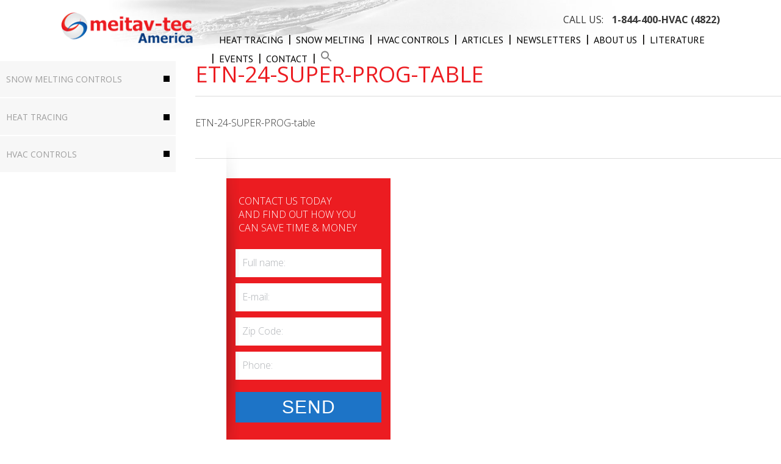

--- FILE ---
content_type: text/html; charset=UTF-8
request_url: https://meitavtecamerica.com/products/etn-24-super-prog/etn-24-super-prog-table-2/
body_size: 18176
content:
<!DOCTYPE html>
<html lang="en-US">
<head>
<meta charset="UTF-8">
<meta name="viewport" content="width=device-width, initial-scale=1">
<link rel="profile" href="https://gmpg.org/xfn/11">
<link rel="pingback" href="https://meitavtecamerica.com/xmlrpc.php">
<link href="https://fonts.googleapis.com/css?family=PT+Sans" rel="stylesheet">
<meta name='robots' content='index, follow, max-image-preview:large, max-snippet:-1, max-video-preview:-1' />

	<!-- This site is optimized with the Yoast SEO plugin v23.1 - https://yoast.com/wordpress/plugins/seo/ -->
	<title>ETN-24-SUPER-PROG-table - Meitav-Tec</title>
	<link rel="canonical" href="https://meitavtecamerica.com/products/etn-24-super-prog/etn-24-super-prog-table-2/" />
	<meta property="og:locale" content="en_US" />
	<meta property="og:type" content="article" />
	<meta property="og:title" content="ETN-24-SUPER-PROG-table - Meitav-Tec" />
	<meta property="og:description" content="ETN-24-SUPER-PROG-table" />
	<meta property="og:url" content="https://meitavtecamerica.com/products/etn-24-super-prog/etn-24-super-prog-table-2/" />
	<meta property="og:site_name" content="Meitav-Tec" />
	<meta name="twitter:card" content="summary_large_image" />
	<script type="application/ld+json" class="yoast-schema-graph">{"@context":"https://schema.org","@graph":[{"@type":"WebPage","@id":"https://meitavtecamerica.com/products/etn-24-super-prog/etn-24-super-prog-table-2/","url":"https://meitavtecamerica.com/products/etn-24-super-prog/etn-24-super-prog-table-2/","name":"ETN-24-SUPER-PROG-table - Meitav-Tec","isPartOf":{"@id":"https://meitavtecamerica.com/#website"},"primaryImageOfPage":{"@id":"https://meitavtecamerica.com/products/etn-24-super-prog/etn-24-super-prog-table-2/#primaryimage"},"image":{"@id":"https://meitavtecamerica.com/products/etn-24-super-prog/etn-24-super-prog-table-2/#primaryimage"},"thumbnailUrl":"","datePublished":"2016-08-29T14:18:31+00:00","dateModified":"2016-08-29T14:18:31+00:00","breadcrumb":{"@id":"https://meitavtecamerica.com/products/etn-24-super-prog/etn-24-super-prog-table-2/#breadcrumb"},"inLanguage":"en-US","potentialAction":[{"@type":"ReadAction","target":["https://meitavtecamerica.com/products/etn-24-super-prog/etn-24-super-prog-table-2/"]}]},{"@type":"BreadcrumbList","@id":"https://meitavtecamerica.com/products/etn-24-super-prog/etn-24-super-prog-table-2/#breadcrumb","itemListElement":[{"@type":"ListItem","position":1,"name":"Home","item":"https://meitavtecamerica.com/"},{"@type":"ListItem","position":2,"name":"ETN-24-SUPER-PROG","item":"https://meitavtecamerica.com/products/etn-24-super-prog/"},{"@type":"ListItem","position":3,"name":"ETN-24-SUPER-PROG-table"}]},{"@type":"WebSite","@id":"https://meitavtecamerica.com/#website","url":"https://meitavtecamerica.com/","name":"Meitav-Tec","description":"snow melting and heat tracing controllers","potentialAction":[{"@type":"SearchAction","target":{"@type":"EntryPoint","urlTemplate":"https://meitavtecamerica.com/?s={search_term_string}"},"query-input":"required name=search_term_string"}],"inLanguage":"en-US"}]}</script>
	<!-- / Yoast SEO plugin. -->


<link rel="alternate" type="application/rss+xml" title="Meitav-Tec &raquo; Feed" href="https://meitavtecamerica.com/feed/" />
<link rel="alternate" type="application/rss+xml" title="Meitav-Tec &raquo; Comments Feed" href="https://meitavtecamerica.com/comments/feed/" />
<link rel="alternate" type="application/rss+xml" title="Meitav-Tec &raquo; ETN-24-SUPER-PROG-table Comments Feed" href="https://meitavtecamerica.com/products/etn-24-super-prog/etn-24-super-prog-table-2/feed/" />
		<!-- This site uses the Google Analytics by MonsterInsights plugin v9.4.1 - Using Analytics tracking - https://www.monsterinsights.com/ -->
							<script src="//www.googletagmanager.com/gtag/js?id=G-0CH8DFGC4P"  data-cfasync="false" data-wpfc-render="false" type="text/javascript" async></script>
			<script data-cfasync="false" data-wpfc-render="false" type="text/javascript">
				var mi_version = '9.4.1';
				var mi_track_user = true;
				var mi_no_track_reason = '';
								var MonsterInsightsDefaultLocations = {"page_location":"https:\/\/meitavtecamerica.com\/products\/etn-24-super-prog\/etn-24-super-prog-table-2\/"};
				if ( typeof MonsterInsightsPrivacyGuardFilter === 'function' ) {
					var MonsterInsightsLocations = (typeof MonsterInsightsExcludeQuery === 'object') ? MonsterInsightsPrivacyGuardFilter( MonsterInsightsExcludeQuery ) : MonsterInsightsPrivacyGuardFilter( MonsterInsightsDefaultLocations );
				} else {
					var MonsterInsightsLocations = (typeof MonsterInsightsExcludeQuery === 'object') ? MonsterInsightsExcludeQuery : MonsterInsightsDefaultLocations;
				}

								var disableStrs = [
										'ga-disable-G-0CH8DFGC4P',
									];

				/* Function to detect opted out users */
				function __gtagTrackerIsOptedOut() {
					for (var index = 0; index < disableStrs.length; index++) {
						if (document.cookie.indexOf(disableStrs[index] + '=true') > -1) {
							return true;
						}
					}

					return false;
				}

				/* Disable tracking if the opt-out cookie exists. */
				if (__gtagTrackerIsOptedOut()) {
					for (var index = 0; index < disableStrs.length; index++) {
						window[disableStrs[index]] = true;
					}
				}

				/* Opt-out function */
				function __gtagTrackerOptout() {
					for (var index = 0; index < disableStrs.length; index++) {
						document.cookie = disableStrs[index] + '=true; expires=Thu, 31 Dec 2099 23:59:59 UTC; path=/';
						window[disableStrs[index]] = true;
					}
				}

				if ('undefined' === typeof gaOptout) {
					function gaOptout() {
						__gtagTrackerOptout();
					}
				}
								window.dataLayer = window.dataLayer || [];

				window.MonsterInsightsDualTracker = {
					helpers: {},
					trackers: {},
				};
				if (mi_track_user) {
					function __gtagDataLayer() {
						dataLayer.push(arguments);
					}

					function __gtagTracker(type, name, parameters) {
						if (!parameters) {
							parameters = {};
						}

						if (parameters.send_to) {
							__gtagDataLayer.apply(null, arguments);
							return;
						}

						if (type === 'event') {
														parameters.send_to = monsterinsights_frontend.v4_id;
							var hookName = name;
							if (typeof parameters['event_category'] !== 'undefined') {
								hookName = parameters['event_category'] + ':' + name;
							}

							if (typeof MonsterInsightsDualTracker.trackers[hookName] !== 'undefined') {
								MonsterInsightsDualTracker.trackers[hookName](parameters);
							} else {
								__gtagDataLayer('event', name, parameters);
							}
							
						} else {
							__gtagDataLayer.apply(null, arguments);
						}
					}

					__gtagTracker('js', new Date());
					__gtagTracker('set', {
						'developer_id.dZGIzZG': true,
											});
					if ( MonsterInsightsLocations.page_location ) {
						__gtagTracker('set', MonsterInsightsLocations);
					}
										__gtagTracker('config', 'G-0CH8DFGC4P', {"forceSSL":"true"} );
															window.gtag = __gtagTracker;										(function () {
						/* https://developers.google.com/analytics/devguides/collection/analyticsjs/ */
						/* ga and __gaTracker compatibility shim. */
						var noopfn = function () {
							return null;
						};
						var newtracker = function () {
							return new Tracker();
						};
						var Tracker = function () {
							return null;
						};
						var p = Tracker.prototype;
						p.get = noopfn;
						p.set = noopfn;
						p.send = function () {
							var args = Array.prototype.slice.call(arguments);
							args.unshift('send');
							__gaTracker.apply(null, args);
						};
						var __gaTracker = function () {
							var len = arguments.length;
							if (len === 0) {
								return;
							}
							var f = arguments[len - 1];
							if (typeof f !== 'object' || f === null || typeof f.hitCallback !== 'function') {
								if ('send' === arguments[0]) {
									var hitConverted, hitObject = false, action;
									if ('event' === arguments[1]) {
										if ('undefined' !== typeof arguments[3]) {
											hitObject = {
												'eventAction': arguments[3],
												'eventCategory': arguments[2],
												'eventLabel': arguments[4],
												'value': arguments[5] ? arguments[5] : 1,
											}
										}
									}
									if ('pageview' === arguments[1]) {
										if ('undefined' !== typeof arguments[2]) {
											hitObject = {
												'eventAction': 'page_view',
												'page_path': arguments[2],
											}
										}
									}
									if (typeof arguments[2] === 'object') {
										hitObject = arguments[2];
									}
									if (typeof arguments[5] === 'object') {
										Object.assign(hitObject, arguments[5]);
									}
									if ('undefined' !== typeof arguments[1].hitType) {
										hitObject = arguments[1];
										if ('pageview' === hitObject.hitType) {
											hitObject.eventAction = 'page_view';
										}
									}
									if (hitObject) {
										action = 'timing' === arguments[1].hitType ? 'timing_complete' : hitObject.eventAction;
										hitConverted = mapArgs(hitObject);
										__gtagTracker('event', action, hitConverted);
									}
								}
								return;
							}

							function mapArgs(args) {
								var arg, hit = {};
								var gaMap = {
									'eventCategory': 'event_category',
									'eventAction': 'event_action',
									'eventLabel': 'event_label',
									'eventValue': 'event_value',
									'nonInteraction': 'non_interaction',
									'timingCategory': 'event_category',
									'timingVar': 'name',
									'timingValue': 'value',
									'timingLabel': 'event_label',
									'page': 'page_path',
									'location': 'page_location',
									'title': 'page_title',
									'referrer' : 'page_referrer',
								};
								for (arg in args) {
																		if (!(!args.hasOwnProperty(arg) || !gaMap.hasOwnProperty(arg))) {
										hit[gaMap[arg]] = args[arg];
									} else {
										hit[arg] = args[arg];
									}
								}
								return hit;
							}

							try {
								f.hitCallback();
							} catch (ex) {
							}
						};
						__gaTracker.create = newtracker;
						__gaTracker.getByName = newtracker;
						__gaTracker.getAll = function () {
							return [];
						};
						__gaTracker.remove = noopfn;
						__gaTracker.loaded = true;
						window['__gaTracker'] = __gaTracker;
					})();
									} else {
										console.log("");
					(function () {
						function __gtagTracker() {
							return null;
						}

						window['__gtagTracker'] = __gtagTracker;
						window['gtag'] = __gtagTracker;
					})();
									}
			</script>
				<!-- / Google Analytics by MonsterInsights -->
		<script type="text/javascript">
/* <![CDATA[ */
window._wpemojiSettings = {"baseUrl":"https:\/\/s.w.org\/images\/core\/emoji\/15.0.3\/72x72\/","ext":".png","svgUrl":"https:\/\/s.w.org\/images\/core\/emoji\/15.0.3\/svg\/","svgExt":".svg","source":{"concatemoji":"https:\/\/meitavtecamerica.com\/wp-includes\/js\/wp-emoji-release.min.js"}};
/*! This file is auto-generated */
!function(i,n){var o,s,e;function c(e){try{var t={supportTests:e,timestamp:(new Date).valueOf()};sessionStorage.setItem(o,JSON.stringify(t))}catch(e){}}function p(e,t,n){e.clearRect(0,0,e.canvas.width,e.canvas.height),e.fillText(t,0,0);var t=new Uint32Array(e.getImageData(0,0,e.canvas.width,e.canvas.height).data),r=(e.clearRect(0,0,e.canvas.width,e.canvas.height),e.fillText(n,0,0),new Uint32Array(e.getImageData(0,0,e.canvas.width,e.canvas.height).data));return t.every(function(e,t){return e===r[t]})}function u(e,t,n){switch(t){case"flag":return n(e,"\ud83c\udff3\ufe0f\u200d\u26a7\ufe0f","\ud83c\udff3\ufe0f\u200b\u26a7\ufe0f")?!1:!n(e,"\ud83c\uddfa\ud83c\uddf3","\ud83c\uddfa\u200b\ud83c\uddf3")&&!n(e,"\ud83c\udff4\udb40\udc67\udb40\udc62\udb40\udc65\udb40\udc6e\udb40\udc67\udb40\udc7f","\ud83c\udff4\u200b\udb40\udc67\u200b\udb40\udc62\u200b\udb40\udc65\u200b\udb40\udc6e\u200b\udb40\udc67\u200b\udb40\udc7f");case"emoji":return!n(e,"\ud83d\udc26\u200d\u2b1b","\ud83d\udc26\u200b\u2b1b")}return!1}function f(e,t,n){var r="undefined"!=typeof WorkerGlobalScope&&self instanceof WorkerGlobalScope?new OffscreenCanvas(300,150):i.createElement("canvas"),a=r.getContext("2d",{willReadFrequently:!0}),o=(a.textBaseline="top",a.font="600 32px Arial",{});return e.forEach(function(e){o[e]=t(a,e,n)}),o}function t(e){var t=i.createElement("script");t.src=e,t.defer=!0,i.head.appendChild(t)}"undefined"!=typeof Promise&&(o="wpEmojiSettingsSupports",s=["flag","emoji"],n.supports={everything:!0,everythingExceptFlag:!0},e=new Promise(function(e){i.addEventListener("DOMContentLoaded",e,{once:!0})}),new Promise(function(t){var n=function(){try{var e=JSON.parse(sessionStorage.getItem(o));if("object"==typeof e&&"number"==typeof e.timestamp&&(new Date).valueOf()<e.timestamp+604800&&"object"==typeof e.supportTests)return e.supportTests}catch(e){}return null}();if(!n){if("undefined"!=typeof Worker&&"undefined"!=typeof OffscreenCanvas&&"undefined"!=typeof URL&&URL.createObjectURL&&"undefined"!=typeof Blob)try{var e="postMessage("+f.toString()+"("+[JSON.stringify(s),u.toString(),p.toString()].join(",")+"));",r=new Blob([e],{type:"text/javascript"}),a=new Worker(URL.createObjectURL(r),{name:"wpTestEmojiSupports"});return void(a.onmessage=function(e){c(n=e.data),a.terminate(),t(n)})}catch(e){}c(n=f(s,u,p))}t(n)}).then(function(e){for(var t in e)n.supports[t]=e[t],n.supports.everything=n.supports.everything&&n.supports[t],"flag"!==t&&(n.supports.everythingExceptFlag=n.supports.everythingExceptFlag&&n.supports[t]);n.supports.everythingExceptFlag=n.supports.everythingExceptFlag&&!n.supports.flag,n.DOMReady=!1,n.readyCallback=function(){n.DOMReady=!0}}).then(function(){return e}).then(function(){var e;n.supports.everything||(n.readyCallback(),(e=n.source||{}).concatemoji?t(e.concatemoji):e.wpemoji&&e.twemoji&&(t(e.twemoji),t(e.wpemoji)))}))}((window,document),window._wpemojiSettings);
/* ]]> */
</script>
<link rel='stylesheet' id='twb-open-sans-css' href='https://fonts.googleapis.com/css?family=Open+Sans%3A300%2C400%2C500%2C600%2C700%2C800&#038;display=swap&#038;ver=6.5.7' type='text/css' media='all' />
<link rel='stylesheet' id='twbbwg-global-css' href='https://meitavtecamerica.com/wp-content/plugins/photo-gallery/booster/assets/css/global.css' type='text/css' media='all' />
<style id='wp-emoji-styles-inline-css' type='text/css'>

	img.wp-smiley, img.emoji {
		display: inline !important;
		border: none !important;
		box-shadow: none !important;
		height: 1em !important;
		width: 1em !important;
		margin: 0 0.07em !important;
		vertical-align: -0.1em !important;
		background: none !important;
		padding: 0 !important;
	}
</style>
<link rel='stylesheet' id='wp-block-library-css' href='https://meitavtecamerica.com/wp-includes/css/dist/block-library/style.min.css' type='text/css' media='all' />
<style id='classic-theme-styles-inline-css' type='text/css'>
/*! This file is auto-generated */
.wp-block-button__link{color:#fff;background-color:#32373c;border-radius:9999px;box-shadow:none;text-decoration:none;padding:calc(.667em + 2px) calc(1.333em + 2px);font-size:1.125em}.wp-block-file__button{background:#32373c;color:#fff;text-decoration:none}
</style>
<style id='global-styles-inline-css' type='text/css'>
body{--wp--preset--color--black: #000000;--wp--preset--color--cyan-bluish-gray: #abb8c3;--wp--preset--color--white: #ffffff;--wp--preset--color--pale-pink: #f78da7;--wp--preset--color--vivid-red: #cf2e2e;--wp--preset--color--luminous-vivid-orange: #ff6900;--wp--preset--color--luminous-vivid-amber: #fcb900;--wp--preset--color--light-green-cyan: #7bdcb5;--wp--preset--color--vivid-green-cyan: #00d084;--wp--preset--color--pale-cyan-blue: #8ed1fc;--wp--preset--color--vivid-cyan-blue: #0693e3;--wp--preset--color--vivid-purple: #9b51e0;--wp--preset--gradient--vivid-cyan-blue-to-vivid-purple: linear-gradient(135deg,rgba(6,147,227,1) 0%,rgb(155,81,224) 100%);--wp--preset--gradient--light-green-cyan-to-vivid-green-cyan: linear-gradient(135deg,rgb(122,220,180) 0%,rgb(0,208,130) 100%);--wp--preset--gradient--luminous-vivid-amber-to-luminous-vivid-orange: linear-gradient(135deg,rgba(252,185,0,1) 0%,rgba(255,105,0,1) 100%);--wp--preset--gradient--luminous-vivid-orange-to-vivid-red: linear-gradient(135deg,rgba(255,105,0,1) 0%,rgb(207,46,46) 100%);--wp--preset--gradient--very-light-gray-to-cyan-bluish-gray: linear-gradient(135deg,rgb(238,238,238) 0%,rgb(169,184,195) 100%);--wp--preset--gradient--cool-to-warm-spectrum: linear-gradient(135deg,rgb(74,234,220) 0%,rgb(151,120,209) 20%,rgb(207,42,186) 40%,rgb(238,44,130) 60%,rgb(251,105,98) 80%,rgb(254,248,76) 100%);--wp--preset--gradient--blush-light-purple: linear-gradient(135deg,rgb(255,206,236) 0%,rgb(152,150,240) 100%);--wp--preset--gradient--blush-bordeaux: linear-gradient(135deg,rgb(254,205,165) 0%,rgb(254,45,45) 50%,rgb(107,0,62) 100%);--wp--preset--gradient--luminous-dusk: linear-gradient(135deg,rgb(255,203,112) 0%,rgb(199,81,192) 50%,rgb(65,88,208) 100%);--wp--preset--gradient--pale-ocean: linear-gradient(135deg,rgb(255,245,203) 0%,rgb(182,227,212) 50%,rgb(51,167,181) 100%);--wp--preset--gradient--electric-grass: linear-gradient(135deg,rgb(202,248,128) 0%,rgb(113,206,126) 100%);--wp--preset--gradient--midnight: linear-gradient(135deg,rgb(2,3,129) 0%,rgb(40,116,252) 100%);--wp--preset--font-size--small: 13px;--wp--preset--font-size--medium: 20px;--wp--preset--font-size--large: 36px;--wp--preset--font-size--x-large: 42px;--wp--preset--spacing--20: 0.44rem;--wp--preset--spacing--30: 0.67rem;--wp--preset--spacing--40: 1rem;--wp--preset--spacing--50: 1.5rem;--wp--preset--spacing--60: 2.25rem;--wp--preset--spacing--70: 3.38rem;--wp--preset--spacing--80: 5.06rem;--wp--preset--shadow--natural: 6px 6px 9px rgba(0, 0, 0, 0.2);--wp--preset--shadow--deep: 12px 12px 50px rgba(0, 0, 0, 0.4);--wp--preset--shadow--sharp: 6px 6px 0px rgba(0, 0, 0, 0.2);--wp--preset--shadow--outlined: 6px 6px 0px -3px rgba(255, 255, 255, 1), 6px 6px rgba(0, 0, 0, 1);--wp--preset--shadow--crisp: 6px 6px 0px rgba(0, 0, 0, 1);}:where(.is-layout-flex){gap: 0.5em;}:where(.is-layout-grid){gap: 0.5em;}body .is-layout-flex{display: flex;}body .is-layout-flex{flex-wrap: wrap;align-items: center;}body .is-layout-flex > *{margin: 0;}body .is-layout-grid{display: grid;}body .is-layout-grid > *{margin: 0;}:where(.wp-block-columns.is-layout-flex){gap: 2em;}:where(.wp-block-columns.is-layout-grid){gap: 2em;}:where(.wp-block-post-template.is-layout-flex){gap: 1.25em;}:where(.wp-block-post-template.is-layout-grid){gap: 1.25em;}.has-black-color{color: var(--wp--preset--color--black) !important;}.has-cyan-bluish-gray-color{color: var(--wp--preset--color--cyan-bluish-gray) !important;}.has-white-color{color: var(--wp--preset--color--white) !important;}.has-pale-pink-color{color: var(--wp--preset--color--pale-pink) !important;}.has-vivid-red-color{color: var(--wp--preset--color--vivid-red) !important;}.has-luminous-vivid-orange-color{color: var(--wp--preset--color--luminous-vivid-orange) !important;}.has-luminous-vivid-amber-color{color: var(--wp--preset--color--luminous-vivid-amber) !important;}.has-light-green-cyan-color{color: var(--wp--preset--color--light-green-cyan) !important;}.has-vivid-green-cyan-color{color: var(--wp--preset--color--vivid-green-cyan) !important;}.has-pale-cyan-blue-color{color: var(--wp--preset--color--pale-cyan-blue) !important;}.has-vivid-cyan-blue-color{color: var(--wp--preset--color--vivid-cyan-blue) !important;}.has-vivid-purple-color{color: var(--wp--preset--color--vivid-purple) !important;}.has-black-background-color{background-color: var(--wp--preset--color--black) !important;}.has-cyan-bluish-gray-background-color{background-color: var(--wp--preset--color--cyan-bluish-gray) !important;}.has-white-background-color{background-color: var(--wp--preset--color--white) !important;}.has-pale-pink-background-color{background-color: var(--wp--preset--color--pale-pink) !important;}.has-vivid-red-background-color{background-color: var(--wp--preset--color--vivid-red) !important;}.has-luminous-vivid-orange-background-color{background-color: var(--wp--preset--color--luminous-vivid-orange) !important;}.has-luminous-vivid-amber-background-color{background-color: var(--wp--preset--color--luminous-vivid-amber) !important;}.has-light-green-cyan-background-color{background-color: var(--wp--preset--color--light-green-cyan) !important;}.has-vivid-green-cyan-background-color{background-color: var(--wp--preset--color--vivid-green-cyan) !important;}.has-pale-cyan-blue-background-color{background-color: var(--wp--preset--color--pale-cyan-blue) !important;}.has-vivid-cyan-blue-background-color{background-color: var(--wp--preset--color--vivid-cyan-blue) !important;}.has-vivid-purple-background-color{background-color: var(--wp--preset--color--vivid-purple) !important;}.has-black-border-color{border-color: var(--wp--preset--color--black) !important;}.has-cyan-bluish-gray-border-color{border-color: var(--wp--preset--color--cyan-bluish-gray) !important;}.has-white-border-color{border-color: var(--wp--preset--color--white) !important;}.has-pale-pink-border-color{border-color: var(--wp--preset--color--pale-pink) !important;}.has-vivid-red-border-color{border-color: var(--wp--preset--color--vivid-red) !important;}.has-luminous-vivid-orange-border-color{border-color: var(--wp--preset--color--luminous-vivid-orange) !important;}.has-luminous-vivid-amber-border-color{border-color: var(--wp--preset--color--luminous-vivid-amber) !important;}.has-light-green-cyan-border-color{border-color: var(--wp--preset--color--light-green-cyan) !important;}.has-vivid-green-cyan-border-color{border-color: var(--wp--preset--color--vivid-green-cyan) !important;}.has-pale-cyan-blue-border-color{border-color: var(--wp--preset--color--pale-cyan-blue) !important;}.has-vivid-cyan-blue-border-color{border-color: var(--wp--preset--color--vivid-cyan-blue) !important;}.has-vivid-purple-border-color{border-color: var(--wp--preset--color--vivid-purple) !important;}.has-vivid-cyan-blue-to-vivid-purple-gradient-background{background: var(--wp--preset--gradient--vivid-cyan-blue-to-vivid-purple) !important;}.has-light-green-cyan-to-vivid-green-cyan-gradient-background{background: var(--wp--preset--gradient--light-green-cyan-to-vivid-green-cyan) !important;}.has-luminous-vivid-amber-to-luminous-vivid-orange-gradient-background{background: var(--wp--preset--gradient--luminous-vivid-amber-to-luminous-vivid-orange) !important;}.has-luminous-vivid-orange-to-vivid-red-gradient-background{background: var(--wp--preset--gradient--luminous-vivid-orange-to-vivid-red) !important;}.has-very-light-gray-to-cyan-bluish-gray-gradient-background{background: var(--wp--preset--gradient--very-light-gray-to-cyan-bluish-gray) !important;}.has-cool-to-warm-spectrum-gradient-background{background: var(--wp--preset--gradient--cool-to-warm-spectrum) !important;}.has-blush-light-purple-gradient-background{background: var(--wp--preset--gradient--blush-light-purple) !important;}.has-blush-bordeaux-gradient-background{background: var(--wp--preset--gradient--blush-bordeaux) !important;}.has-luminous-dusk-gradient-background{background: var(--wp--preset--gradient--luminous-dusk) !important;}.has-pale-ocean-gradient-background{background: var(--wp--preset--gradient--pale-ocean) !important;}.has-electric-grass-gradient-background{background: var(--wp--preset--gradient--electric-grass) !important;}.has-midnight-gradient-background{background: var(--wp--preset--gradient--midnight) !important;}.has-small-font-size{font-size: var(--wp--preset--font-size--small) !important;}.has-medium-font-size{font-size: var(--wp--preset--font-size--medium) !important;}.has-large-font-size{font-size: var(--wp--preset--font-size--large) !important;}.has-x-large-font-size{font-size: var(--wp--preset--font-size--x-large) !important;}
.wp-block-navigation a:where(:not(.wp-element-button)){color: inherit;}
:where(.wp-block-post-template.is-layout-flex){gap: 1.25em;}:where(.wp-block-post-template.is-layout-grid){gap: 1.25em;}
:where(.wp-block-columns.is-layout-flex){gap: 2em;}:where(.wp-block-columns.is-layout-grid){gap: 2em;}
.wp-block-pullquote{font-size: 1.5em;line-height: 1.6;}
</style>
<link rel='stylesheet' id='contact-form-7-css' href='https://meitavtecamerica.com/wp-content/plugins/contact-form-7/includes/css/styles.css' type='text/css' media='all' />
<link rel='stylesheet' id='flexible-table-block-css' href='https://meitavtecamerica.com/wp-content/plugins/flexible-table-block/build/style-index.css' type='text/css' media='all' />
<style id='flexible-table-block-inline-css' type='text/css'>
.wp-block-flexible-table-block-table.wp-block-flexible-table-block-table>table{width:100%;max-width:100%;border-collapse:collapse;}.wp-block-flexible-table-block-table.wp-block-flexible-table-block-table.is-style-stripes tbody tr:nth-child(odd) th{background-color:#f0f0f1;}.wp-block-flexible-table-block-table.wp-block-flexible-table-block-table.is-style-stripes tbody tr:nth-child(odd) td{background-color:#f0f0f1;}.wp-block-flexible-table-block-table.wp-block-flexible-table-block-table.is-style-stripes tbody tr:nth-child(even) th{background-color:#ffffff;}.wp-block-flexible-table-block-table.wp-block-flexible-table-block-table.is-style-stripes tbody tr:nth-child(even) td{background-color:#ffffff;}.wp-block-flexible-table-block-table.wp-block-flexible-table-block-table>table tr th,.wp-block-flexible-table-block-table.wp-block-flexible-table-block-table>table tr td{padding:0.5em;border-width:1px;border-style:solid;border-color:#000000;text-align:left;vertical-align:middle;}.wp-block-flexible-table-block-table.wp-block-flexible-table-block-table>table tr th{background-color:#f0f0f1;}.wp-block-flexible-table-block-table.wp-block-flexible-table-block-table>table tr td{background-color:#ffffff;}@media screen and (min-width:769px){.wp-block-flexible-table-block-table.is-scroll-on-pc{overflow-x:scroll;}.wp-block-flexible-table-block-table.is-scroll-on-pc table{max-width:none;align-self:self-start;}}@media screen and (max-width:768px){.wp-block-flexible-table-block-table.is-scroll-on-mobile{overflow-x:scroll;}.wp-block-flexible-table-block-table.is-scroll-on-mobile table{max-width:none;align-self:self-start;}.wp-block-flexible-table-block-table table.is-stacked-on-mobile th,.wp-block-flexible-table-block-table table.is-stacked-on-mobile td{width:100%!important;display:block;}}
</style>
<link rel='stylesheet' id='bwg_fonts-css' href='https://meitavtecamerica.com/wp-content/plugins/photo-gallery/css/bwg-fonts/fonts.css' type='text/css' media='all' />
<link rel='stylesheet' id='sumoselect-css' href='https://meitavtecamerica.com/wp-content/plugins/photo-gallery/css/sumoselect.min.css' type='text/css' media='all' />
<link rel='stylesheet' id='mCustomScrollbar-css' href='https://meitavtecamerica.com/wp-content/plugins/photo-gallery/css/jquery.mCustomScrollbar.min.css' type='text/css' media='all' />
<link rel='stylesheet' id='bwg_googlefonts-css' href='https://fonts.googleapis.com/css?family=Ubuntu&#038;subset=greek,latin,greek-ext,vietnamese,cyrillic-ext,latin-ext,cyrillic' type='text/css' media='all' />
<link rel='stylesheet' id='bwg_frontend-css' href='https://meitavtecamerica.com/wp-content/plugins/photo-gallery/css/styles.min.css' type='text/css' media='all' />
<link rel='stylesheet' id='ivory-search-styles-css' href='https://meitavtecamerica.com/wp-content/plugins/add-search-to-menu/public/css/ivory-search.min.css' type='text/css' media='all' />
<link rel='stylesheet' id='spu-public-css-css' href='https://meitavtecamerica.com/wp-content/plugins/popups/public/assets/css/public.css' type='text/css' media='all' />
<link rel='stylesheet' id='meitav-style-css' href='https://meitavtecamerica.com/wp-content/themes/meitav/style.css' type='text/css' media='all' />
<link rel='stylesheet' id='meitav-owl-css' href='https://meitavtecamerica.com/wp-content/themes/meitav/css/owl.carousel.css' type='text/css' media='all' />
<link rel='stylesheet' id='meitav-owl-theme-css' href='https://meitavtecamerica.com/wp-content/themes/meitav/css/owl.theme.css' type='text/css' media='all' />
<link rel='stylesheet' id='tablepress-default-css' href='https://meitavtecamerica.com/wp-content/plugins/tablepress/css/build/default.css' type='text/css' media='all' />
<!--n2css--><!--n2js--><script type="text/javascript" src="https://meitavtecamerica.com/wp-includes/js/jquery/jquery.min.js" id="jquery-core-js"></script>
<script type="text/javascript" src="https://meitavtecamerica.com/wp-includes/js/jquery/jquery-migrate.min.js" id="jquery-migrate-js"></script>
<script type="text/javascript" src="https://meitavtecamerica.com/wp-content/plugins/photo-gallery/booster/assets/js/circle-progress.js" id="twbbwg-circle-js"></script>
<script type="text/javascript" id="twbbwg-global-js-extra">
/* <![CDATA[ */
var twb = {"nonce":"ef0c52814b","ajax_url":"https:\/\/meitavtecamerica.com\/wp-admin\/admin-ajax.php","plugin_url":"https:\/\/meitavtecamerica.com\/wp-content\/plugins\/photo-gallery\/booster","href":"https:\/\/meitavtecamerica.com\/wp-admin\/admin.php?page=twbbwg_photo-gallery"};
var twb = {"nonce":"ef0c52814b","ajax_url":"https:\/\/meitavtecamerica.com\/wp-admin\/admin-ajax.php","plugin_url":"https:\/\/meitavtecamerica.com\/wp-content\/plugins\/photo-gallery\/booster","href":"https:\/\/meitavtecamerica.com\/wp-admin\/admin.php?page=twbbwg_photo-gallery"};
/* ]]> */
</script>
<script type="text/javascript" src="https://meitavtecamerica.com/wp-content/plugins/photo-gallery/booster/assets/js/global.js" id="twbbwg-global-js"></script>
<script type="text/javascript" src="https://meitavtecamerica.com/wp-content/plugins/google-analytics-for-wordpress/assets/js/frontend-gtag.min.js" id="monsterinsights-frontend-script-js" async="async" data-wp-strategy="async"></script>
<script data-cfasync="false" data-wpfc-render="false" type="text/javascript" id='monsterinsights-frontend-script-js-extra'>/* <![CDATA[ */
var monsterinsights_frontend = {"js_events_tracking":"true","download_extensions":"doc,pdf,ppt,zip,xls,docx,pptx,xlsx","inbound_paths":"[]","home_url":"https:\/\/meitavtecamerica.com","hash_tracking":"false","v4_id":"G-0CH8DFGC4P"};/* ]]> */
</script>
<script type="text/javascript" src="https://meitavtecamerica.com/wp-content/plugins/photo-gallery/js/jquery.sumoselect.min.js" id="sumoselect-js"></script>
<script type="text/javascript" src="https://meitavtecamerica.com/wp-content/plugins/photo-gallery/js/tocca.min.js" id="bwg_mobile-js"></script>
<script type="text/javascript" src="https://meitavtecamerica.com/wp-content/plugins/photo-gallery/js/jquery.mCustomScrollbar.concat.min.js" id="mCustomScrollbar-js"></script>
<script type="text/javascript" src="https://meitavtecamerica.com/wp-content/plugins/photo-gallery/js/jquery.fullscreen.min.js" id="jquery-fullscreen-js"></script>
<script type="text/javascript" id="bwg_frontend-js-extra">
/* <![CDATA[ */
var bwg_objectsL10n = {"bwg_field_required":"field is required.","bwg_mail_validation":"This is not a valid email address.","bwg_search_result":"There are no images matching your search.","bwg_select_tag":"Select Tag","bwg_order_by":"Order By","bwg_search":"Search","bwg_show_ecommerce":"Show Ecommerce","bwg_hide_ecommerce":"Hide Ecommerce","bwg_show_comments":"Show Comments","bwg_hide_comments":"Hide Comments","bwg_restore":"Restore","bwg_maximize":"Maximize","bwg_fullscreen":"Fullscreen","bwg_exit_fullscreen":"Exit Fullscreen","bwg_search_tag":"SEARCH...","bwg_tag_no_match":"No tags found","bwg_all_tags_selected":"All tags selected","bwg_tags_selected":"tags selected","play":"Play","pause":"Pause","is_pro":"","bwg_play":"Play","bwg_pause":"Pause","bwg_hide_info":"Hide info","bwg_show_info":"Show info","bwg_hide_rating":"Hide rating","bwg_show_rating":"Show rating","ok":"Ok","cancel":"Cancel","select_all":"Select all","lazy_load":"0","lazy_loader":"https:\/\/meitavtecamerica.com\/wp-content\/plugins\/photo-gallery\/images\/ajax_loader.png","front_ajax":"0","bwg_tag_see_all":"see all tags","bwg_tag_see_less":"see less tags"};
/* ]]> */
</script>
<script type="text/javascript" src="https://meitavtecamerica.com/wp-content/plugins/photo-gallery/js/scripts.min.js" id="bwg_frontend-js"></script>
<script type="text/javascript" src="https://meitavtecamerica.com/wp-content/plugins/revslider/public/assets/js/rbtools.min.js" async id="tp-tools-js"></script>
<script type="text/javascript" src="https://meitavtecamerica.com/wp-content/plugins/revslider/public/assets/js/rs6.min.js" async id="revmin-js"></script>
<link rel="https://api.w.org/" href="https://meitavtecamerica.com/wp-json/" /><link rel="alternate" type="application/json" href="https://meitavtecamerica.com/wp-json/wp/v2/media/743" /><link rel="EditURI" type="application/rsd+xml" title="RSD" href="https://meitavtecamerica.com/xmlrpc.php?rsd" />
<meta name="generator" content="WordPress 6.5.7" />
<link rel='shortlink' href='https://meitavtecamerica.com/?p=743' />
<link rel="alternate" type="application/json+oembed" href="https://meitavtecamerica.com/wp-json/oembed/1.0/embed?url=https%3A%2F%2Fmeitavtecamerica.com%2Fproducts%2Fetn-24-super-prog%2Fetn-24-super-prog-table-2%2F" />
<link rel="alternate" type="text/xml+oembed" href="https://meitavtecamerica.com/wp-json/oembed/1.0/embed?url=https%3A%2F%2Fmeitavtecamerica.com%2Fproducts%2Fetn-24-super-prog%2Fetn-24-super-prog-table-2%2F&#038;format=xml" />
		<script type="text/javascript">
			var _statcounter = _statcounter || [];
			_statcounter.push({"tags": {"author": "meadminyna"}});
		</script>
		<style type="text/css">.recentcomments a{display:inline !important;padding:0 !important;margin:0 !important;}</style><meta name="generator" content="Powered by Slider Revolution 6.6.19 - responsive, Mobile-Friendly Slider Plugin for WordPress with comfortable drag and drop interface." />
<link rel="icon" href="https://meitavtecamerica.com/wp-content/uploads/2016/08/cropped-meitav-tec-site-icon-32x32.png" sizes="32x32" />
<link rel="icon" href="https://meitavtecamerica.com/wp-content/uploads/2016/08/cropped-meitav-tec-site-icon-192x192.png" sizes="192x192" />
<link rel="apple-touch-icon" href="https://meitavtecamerica.com/wp-content/uploads/2016/08/cropped-meitav-tec-site-icon-180x180.png" />
<meta name="msapplication-TileImage" content="https://meitavtecamerica.com/wp-content/uploads/2016/08/cropped-meitav-tec-site-icon-270x270.png" />
<script>function setREVStartSize(e){
			//window.requestAnimationFrame(function() {
				window.RSIW = window.RSIW===undefined ? window.innerWidth : window.RSIW;
				window.RSIH = window.RSIH===undefined ? window.innerHeight : window.RSIH;
				try {
					var pw = document.getElementById(e.c).parentNode.offsetWidth,
						newh;
					pw = pw===0 || isNaN(pw) || (e.l=="fullwidth" || e.layout=="fullwidth") ? window.RSIW : pw;
					e.tabw = e.tabw===undefined ? 0 : parseInt(e.tabw);
					e.thumbw = e.thumbw===undefined ? 0 : parseInt(e.thumbw);
					e.tabh = e.tabh===undefined ? 0 : parseInt(e.tabh);
					e.thumbh = e.thumbh===undefined ? 0 : parseInt(e.thumbh);
					e.tabhide = e.tabhide===undefined ? 0 : parseInt(e.tabhide);
					e.thumbhide = e.thumbhide===undefined ? 0 : parseInt(e.thumbhide);
					e.mh = e.mh===undefined || e.mh=="" || e.mh==="auto" ? 0 : parseInt(e.mh,0);
					if(e.layout==="fullscreen" || e.l==="fullscreen")
						newh = Math.max(e.mh,window.RSIH);
					else{
						e.gw = Array.isArray(e.gw) ? e.gw : [e.gw];
						for (var i in e.rl) if (e.gw[i]===undefined || e.gw[i]===0) e.gw[i] = e.gw[i-1];
						e.gh = e.el===undefined || e.el==="" || (Array.isArray(e.el) && e.el.length==0)? e.gh : e.el;
						e.gh = Array.isArray(e.gh) ? e.gh : [e.gh];
						for (var i in e.rl) if (e.gh[i]===undefined || e.gh[i]===0) e.gh[i] = e.gh[i-1];
											
						var nl = new Array(e.rl.length),
							ix = 0,
							sl;
						e.tabw = e.tabhide>=pw ? 0 : e.tabw;
						e.thumbw = e.thumbhide>=pw ? 0 : e.thumbw;
						e.tabh = e.tabhide>=pw ? 0 : e.tabh;
						e.thumbh = e.thumbhide>=pw ? 0 : e.thumbh;
						for (var i in e.rl) nl[i] = e.rl[i]<window.RSIW ? 0 : e.rl[i];
						sl = nl[0];
						for (var i in nl) if (sl>nl[i] && nl[i]>0) { sl = nl[i]; ix=i;}
						var m = pw>(e.gw[ix]+e.tabw+e.thumbw) ? 1 : (pw-(e.tabw+e.thumbw)) / (e.gw[ix]);
						newh =  (e.gh[ix] * m) + (e.tabh + e.thumbh);
					}
					var el = document.getElementById(e.c);
					if (el!==null && el) el.style.height = newh+"px";
					el = document.getElementById(e.c+"_wrapper");
					if (el!==null && el) {
						el.style.height = newh+"px";
						el.style.display = "block";
					}
				} catch(e){
					console.log("Failure at Presize of Slider:" + e)
				}
			//});
		  };</script>

    <!-- BEGIN - Make Tables Responsive -->
    <style type="text/css">
        
    /* Multi-row tables */
    @media (max-width: 1099px) {

        .mtr-table tbody,
        .mtr-table {
        	width: 100% !important;
            display: table !important;
        }

        .mtr-table tr,
        .mtr-table .mtr-th-tag,
        .mtr-table .mtr-td-tag {
        	display: block !important;
            clear: both !important;
            height: auto !important;
        }

        .mtr-table .mtr-td-tag,
        .mtr-table .mtr-th-tag {
        	text-align: right !important;
            width: auto !important;
            box-sizing: border-box !important;
            overflow: auto !important;
        }
    
            .mtr-table .mtr-cell-content {
            	text-align: right !important;
            }
            
        .mtr-table tbody,
        .mtr-table tr,
        .mtr-table {
        	border: none !important;
            padding: 0 !important;
        }

        .mtr-table .mtr-td-tag,
        .mtr-table .mtr-th-tag {
        	border: none;
        }

        .mtr-table tr:nth-child(even) .mtr-td-tag,
        .mtr-table tr:nth-child(even) .mtr-th-tag {
            border-bottom: 1px solid #dddddd !important;
            border-left: 1px solid #dddddd !important;
            border-right: 1px solid #dddddd !important;
            border-top: none !important;
        }

        .mtr-table tr:nth-child(odd) .mtr-td-tag,
        .mtr-table tr:nth-child(odd) .mtr-th-tag {
            border-bottom: 1px solid #bbbbbb !important;
            border-left: 1px solid #bbbbbb !important;
            border-right: 1px solid #bbbbbb !important;
            border-top: none !important;
        }

        .mtr-table tr:first-of-type td:first-of-type,
        .mtr-table tr:first-of-type th:first-of-type {
            border-top: 1px solid #bbbbbb !important;
        }

        .mtr-table.mtr-thead-td tr:nth-of-type(2) td:first-child,
        .mtr-table.mtr-thead-td tr:nth-of-type(2) th:first-child,
        .mtr-table.mtr-tr-th tr:nth-of-type(2) td:first-child,
        .mtr-table.mtr-tr-th tr:nth-of-type(2) th:first-child,
        .mtr-table.mtr-tr-td tr:nth-of-type(2) td:first-child,
        .mtr-table.mtr-tr-td tr:nth-of-type(2) th:first-child {
            border-top: 1px solid #dddddd !important;
        }
            .mtr-table tr:nth-child(even),
            .mtr-table tr:nth-child(even) .mtr-td-tag,
            .mtr-table tr:nth-child(even) .mtr-th-tag {
                background: #ffffff !important;
            }

            .mtr-table tr:nth-child(odd),
            .mtr-table tr:nth-child(odd) .mtr-td-tag,
            .mtr-table tr:nth-child(odd) .mtr-th-tag {
                background: #dddddd !important;
            }
        .mtr-table .mtr-td-tag,
        .mtr-table .mtr-td-tag:first-child,
        .mtr-table .mtr-th-tag,
        .mtr-table .mtr-th-tag:first-child {
            padding: 5px 10px !important;
        }
        
        .mtr-table td[data-mtr-content]:before,
        .mtr-table th[data-mtr-content]:before {
        	display: inline-block !important;
        	content: attr(data-mtr-content) !important;
        	float: left !important;
            text-align: left !important;
            white-space: pre-line !important;
        }
        
        .mtr-table thead,
        .mtr-table.mtr-tr-th tr:first-of-type,
        .mtr-table.mtr-tr-td tr:first-of-type,
        .mtr-table colgroup {
        	display: none !important;
        }
    
        .mtr-cell-content {
            max-width: 49% !important;
            display: inline-block !important;
        }
            
        .mtr-table td[data-mtr-content]:before,
        .mtr-table th[data-mtr-content]:before {
            max-width: 49% !important;
        }
            
    }
    
    /* Single-row tables */
    @media (max-width: 650px) {

        .mtr-one-row-table .mtr-td-tag,
        .mtr-one-row-table .mtr-th-tag {
            box-sizing: border-box !important;
        }

        .mtr-one-row-table colgroup {
        	display: none !important;
        }

    
        .mtr-one-row-table tbody,
        .mtr-one-row-table tr,
        .mtr-one-row-table {
        	border: none !important;
            padding: 0 !important;
            width: 100% !important;
            display: block;
        }

        .mtr-one-row-table .mtr-td-tag,
        .mtr-one-row-table .mtr-th-tag {
            border: none;
        }
        
        .mtr-one-row-table .mtr-td-tag,
        .mtr-one-row-table .mtr-th-tag {
        	display: block !important;
            width: 50% !important;
        }
        .mtr-one-row-table tr {
            display: flex !important;
            flex-wrap: wrap !important;
        }
        
            .mtr-one-row-table td:nth-child(4n+1),
            .mtr-one-row-table th:nth-child(4n+1),
            .mtr-one-row-table td:nth-child(4n+2),
            .mtr-one-row-table th:nth-child(4n+2) {
                background: #dddddd !important;
            }

            .mtr-one-row-table th:nth-child(2n+1),
            .mtr-one-row-table td:nth-child(2n+1) {
                border-right: 1px solid #bbbbbb !important;
                border-left: 1px solid #bbbbbb !important;
            }

            .mtr-one-row-table td:nth-child(2n+2),
            .mtr-one-row-table th:nth-child(2n+2) {
                border-right: 1px solid #bbbbbb !important;
            }

            /* last two */
            .mtr-one-row-table td:nth-last-child(-n+2),
            .mtr-one-row-table th:nth-last-child(-n+2) {
                border-bottom: 1px solid #bbbbbb !important;
            }
            
        .mtr-one-row-table .mtr-td-tag,
        .mtr-one-row-table .mtr-th-tag {
            border-top: 1px solid #bbbbbb !important;
            padding: 5px 10px !important;
        }
        
    }
    </style>
    <!-- END - Make Tables Responsive -->
        <link rel="stylesheet" href="https://fonts.googleapis.com/css?family=Arimo:400|Quattrocento+Sans:400&subset=latin" type="text/css" /><link rel="stylesheet" href="https://meitavtecamerica.com/wp-content/cache/css/static/cb92d640dcca4c9bdbdca7cc3998b271.css" type="text/css" /><script type="text/javascript">
(function (w, d, u) {
    if(w.njQuery === u){
        w.bindNextendQ = [];
    
        function pushToReady(x) {
            w.bindNextendQ.push([alias.handler,"ready", x]);
        }
        
        function pushToLoad(x) {
            w.bindNextendQ.push([alias.handler,"load", x]);
        }

        var alias = {
            handler: w,
            ready: pushToReady,
            load: pushToLoad
        }

        w.njQuery = function (handler) {
            alias.handler = handler;
            return alias;
        }
    }
})(window, document);
              </script></head>

<body class="attachment attachment-template-default single single-attachment postid-743 attachmentid-743 attachment-pdf meitav">

<script>
  (function(i,s,o,g,r,a,m){i['GoogleAnalyticsObject']=r;i[r]=i[r]||function(){
  (i[r].q=i[r].q||[]).push(arguments)},i[r].l=1*new Date();a=s.createElement(o),
  m=s.getElementsByTagName(o)[0];a.async=1;a.src=g;m.parentNode.insertBefore(a,m)
  })(window,document,'script','https://www.google-analytics.com/analytics.js','ga');
 
  ga('create', 'UA-506233-4', 'auto');
  ga('send', 'pageview');

</script>

<div id="page" class="site">
	<a class="skip-link screen-reader-text" href="#main">Skip to content</a>

	<header id="masthead" class="site-header" role="banner">
	    				<div class="phone-text"><a href="tel:1-844-400-HVAC (4822) ">CALL US: <span>1-844-400-HVAC (4822) </span></a></div>
					
		<div class="site-branding">
						<a href="https://meitavtecamerica.com/" rel="home"><img src="https://meitavtecamerica.com/wp-content/uploads/2016/06/logo.png" alt="" /></a>
		</div><!-- .site-branding -->
        
        
		<nav id="site-navigation" class="main-navigation" role="navigation">
			
			<button class="menu-toggle" aria-controls="primary-menu" aria-expanded="false">Primary Menu</button>
			<div class="menu-menu-1-container"><ul id="primary-menu" class="menu"><li id="menu-item-93" class="menu-item menu-item-type-taxonomy menu-item-object-products_category menu-item-93"><a href="https://meitavtecamerica.com/category/heat-tracing/">Heat tracing</a></li>
<li id="menu-item-1637" class="menu-item menu-item-type-taxonomy menu-item-object-products_category menu-item-has-children menu-item-1637"><a href="https://meitavtecamerica.com/category/snow-melting-controls/">snow melting</a>
<ul class="sub-menu">
	<li id="menu-item-1639" class="menu-item menu-item-type-taxonomy menu-item-object-products_category menu-item-1639"><a href="https://meitavtecamerica.com/category/controls/">controls</a></li>
	<li id="menu-item-1640" class="menu-item menu-item-type-taxonomy menu-item-object-products_category menu-item-1640"><a href="https://meitavtecamerica.com/category/power-distribution/">Power Distribution</a></li>
	<li id="menu-item-1638" class="menu-item menu-item-type-taxonomy menu-item-object-products_category menu-item-1638"><a href="https://meitavtecamerica.com/category/sensors-and-accessories-2/">Sensors and Accessories</a></li>
</ul>
</li>
<li id="menu-item-92" class="menu-item menu-item-type-taxonomy menu-item-object-products_category menu-item-has-children menu-item-92"><a href="https://meitavtecamerica.com/category/hvac-control/">Hvac controls</a>
<ul class="sub-menu">
	<li id="menu-item-1042" class="menu-item menu-item-type-custom menu-item-object-custom menu-item-1042"><a href="https://meitavtecamerica.com/category/touch-screen-thermostat/">Touch Screen Thermostats</a></li>
	<li id="menu-item-350" class="menu-item menu-item-type-custom menu-item-object-custom menu-item-350"><a href="http://www.meitavtecamerica.com/category/on-off-thermostats/">On/off thermostats</a></li>
	<li id="menu-item-351" class="menu-item menu-item-type-custom menu-item-object-custom menu-item-351"><a href="http://www.meitavtecamerica.com/category/programmable-thermostats/">Programmable thermostats</a></li>
	<li id="menu-item-353" class="menu-item menu-item-type-custom menu-item-object-custom menu-item-353"><a href="http://www.meitavtecamerica.com/category/modbus-thermostats-controllers/">Modbus thermostats/controllers</a></li>
	<li id="menu-item-354" class="menu-item menu-item-type-custom menu-item-object-custom menu-item-354"><a href="http://www.meitavtecamerica.com/category/bacnet-thermostats-controllers/">Bacnet thermostats/controllers</a></li>
	<li id="menu-item-355" class="menu-item menu-item-type-custom menu-item-object-custom menu-item-355"><a href="http://www.meitavtecamerica.com/category/dampers-control/">Dampers control</a></li>
	<li id="menu-item-357" class="menu-item menu-item-type-custom menu-item-object-custom menu-item-357"><a href="http://www.meitavtecamerica.com/category/remote-control-units/">Remote control units</a></li>
	<li id="menu-item-358" class="menu-item menu-item-type-custom menu-item-object-custom menu-item-358"><a href="http://www.meitavtecamerica.com/category/temperature-sensors/">Temperature sensors</a></li>
	<li id="menu-item-359" class="menu-item menu-item-type-custom menu-item-object-custom menu-item-359"><a href="http://www.meitavtecamerica.com/category/air-condition-roof-top-thermostats-controllers/">Air condition/roof-top thermostats/controllers</a></li>
	<li id="menu-item-360" class="menu-item menu-item-type-custom menu-item-object-custom menu-item-360"><a href="http://www.meitavtecamerica.com/category/fan-coil-thermostats-controllers/">Fan-coil thermostats/controllers</a></li>
	<li id="menu-item-2480" class="menu-item menu-item-type-custom menu-item-object-custom menu-item-has-children menu-item-2480"><a href="#">Accessories</a>
	<ul class="sub-menu">
		<li id="menu-item-2087" class="menu-item menu-item-type-post_type menu-item-object-products menu-item-2087"><a href="https://meitavtecamerica.com/products/mrsc-super/">MRSC SUPER</a></li>
		<li id="menu-item-2086" class="menu-item menu-item-type-post_type menu-item-object-page menu-item-has-children menu-item-2086"><a href="https://meitavtecamerica.com/test/">Remote control units</a>
		<ul class="sub-menu">
			<li id="menu-item-2091" class="menu-item menu-item-type-post_type menu-item-object-products menu-item-2091"><a href="https://meitavtecamerica.com/products/rt-03/">RT-03</a></li>
			<li id="menu-item-2092" class="menu-item menu-item-type-post_type menu-item-object-products menu-item-2092"><a href="https://meitavtecamerica.com/products/rt-04/">RT-04</a></li>
			<li id="menu-item-2090" class="menu-item menu-item-type-post_type menu-item-object-products menu-item-2090"><a href="https://meitavtecamerica.com/products/rt_pyro/">RT_PYRO</a></li>
		</ul>
</li>
		<li id="menu-item-2085" class="menu-item menu-item-type-post_type menu-item-object-page menu-item-has-children menu-item-2085"><a href="https://meitavtecamerica.com/test/">Temperature sensors</a>
		<ul class="sub-menu">
			<li id="menu-item-2088" class="menu-item menu-item-type-post_type menu-item-object-products menu-item-2088"><a href="https://meitavtecamerica.com/products/ts01-ts02-ts05-ts06/">TS01, TS02, TS05, TS06</a></li>
			<li id="menu-item-2089" class="menu-item menu-item-type-post_type menu-item-object-products menu-item-2089"><a href="https://meitavtecamerica.com/products/rs01-rs02/">RS01, RS02</a></li>
			<li id="menu-item-2093" class="menu-item menu-item-type-post_type menu-item-object-products menu-item-2093"><a href="https://meitavtecamerica.com/products/dt02/">DT02</a></li>
			<li id="menu-item-2094" class="menu-item menu-item-type-post_type menu-item-object-products menu-item-2094"><a href="https://meitavtecamerica.com/products/occ-sensor-idk360/">OCC sensor IDK360</a></li>
			<li id="menu-item-2324" class="menu-item menu-item-type-post_type menu-item-object-products menu-item-2324"><a href="https://meitavtecamerica.com/products/occ-sensor-idk180/">OCC sensor IDK180</a></li>
		</ul>
</li>
	</ul>
</li>
</ul>
</li>
<li id="menu-item-119" class="menu-item menu-item-type-post_type menu-item-object-page current_page_parent menu-item-119"><a href="https://meitavtecamerica.com/articles/">Articles</a></li>
<li id="menu-item-1067" class="menu-item menu-item-type-post_type menu-item-object-page menu-item-1067"><a href="https://meitavtecamerica.com/newsletter/">newsletters</a></li>
<li id="menu-item-449" class="menu-item menu-item-type-post_type menu-item-object-page menu-item-has-children menu-item-449"><a href="https://meitavtecamerica.com/about-us/">About Us</a>
<ul class="sub-menu">
	<li id="menu-item-62" class="menu-item menu-item-type-post_type menu-item-object-page menu-item-62"><a href="https://meitavtecamerica.com/staff/">our team</a></li>
	<li id="menu-item-450" class="menu-item menu-item-type-post_type menu-item-object-page menu-item-450"><a href="https://meitavtecamerica.com/projects/">Projects</a></li>
	<li id="menu-item-757" class="menu-item menu-item-type-post_type menu-item-object-page menu-item-757"><a href="https://meitavtecamerica.com/corporate-activities/">Corporate activities</a></li>
</ul>
</li>
<li id="menu-item-1186" class="menu-item menu-item-type-post_type menu-item-object-page menu-item-1186"><a href="https://meitavtecamerica.com/literature/">literature</a></li>
<li id="menu-item-854" class="menu-item menu-item-type-post_type menu-item-object-page menu-item-854"><a href="https://meitavtecamerica.com/events/">EVENTS</a></li>
<li id="menu-item-120" class="menu-item menu-item-type-post_type menu-item-object-page menu-item-120"><a href="https://meitavtecamerica.com/contact-us/">Contact</a></li>
<li class=" astm-search-menu is-menu is-dropdown menu-item"><a href="#" role="button" aria-label="Search Icon Link"><svg width="20" height="20" class="search-icon" role="img" viewBox="2 9 20 5" focusable="false" aria-label="Search">
						<path class="search-icon-path" d="M15.5 14h-.79l-.28-.27C15.41 12.59 16 11.11 16 9.5 16 5.91 13.09 3 9.5 3S3 5.91 3 9.5 5.91 16 9.5 16c1.61 0 3.09-.59 4.23-1.57l.27.28v.79l5 4.99L20.49 19l-4.99-5zm-6 0C7.01 14 5 11.99 5 9.5S7.01 5 9.5 5 14 7.01 14 9.5 11.99 14 9.5 14z"></path></svg></a><form  class="is-search-form is-form-style is-form-style-3 is-form-id-0 " action="https://meitavtecamerica.com/" method="get" role="search" ><label for="is-search-input-0"><span class="is-screen-reader-text">Search for:</span><input  type="search" id="is-search-input-0" name="s" value="" class="is-search-input" placeholder="Search here..." autocomplete=off /></label><button type="submit" class="is-search-submit"><span class="is-screen-reader-text">Search Button</span><span class="is-search-icon"><svg focusable="false" aria-label="Search" xmlns="http://www.w3.org/2000/svg" viewBox="0 0 24 24" width="24px"><path d="M15.5 14h-.79l-.28-.27C15.41 12.59 16 11.11 16 9.5 16 5.91 13.09 3 9.5 3S3 5.91 3 9.5 5.91 16 9.5 16c1.61 0 3.09-.59 4.23-1.57l.27.28v.79l5 4.99L20.49 19l-4.99-5zm-6 0C7.01 14 5 11.99 5 9.5S7.01 5 9.5 5 14 7.01 14 9.5 11.99 14 9.5 14z"></path></svg></span></button></form><div class="search-close"></div></li></ul></div>		</nav><!-- #site-navigation -->
	</header><!-- #masthead -->

	<div id="content" class="site-content">
					<img class="main-header--image" src="https://meitavtecamerica.com/wp-content/uploads/2020/06/snow_header_strip-3.jpg" alt="" />
	
	<div id="primary" class="content-area">
	<main id="main" class="site-main" role="main">

	<div class="sidebar-menu">
							<li id="nextendaccordionmenuwidget-2" class="widget NextendAccordionMenuWidget"><div id="nextend-accordion-menu-nextendaccordionmenuwidget-2" class="noscript ">
  <div class="nextend-accordion-menu-inner ">
        <div class="nextend-accordion-menu-inner-container">
    <dl class="level1 ">
  <dt class="level1 nextend-nav-1616 parent   first" data-menuid="1616">
    <span class="outer">
      <span class="inner">
        <a><span>snow melting controls</span></a>      </span>
    </span>
  </dt>
  <dd class="level1 nextend-nav-1616 parent   first">
  <dl class="level2 ">
  <dt class="level2 nextend-nav-1704 notparent   first" data-menuid="1704">
    <span class="outer">
      <span class="inner">
        <a href="https://meitavtecamerica.com/category/comparison-table/"><span>Comparison table</span></a>      </span>
    </span>
  </dt>
  <dd class="level2 nextend-nav-1704 notparent   first">
  </dd>  <dt class="level2 nextend-nav-1618 parent  " data-menuid="1618">
    <span class="outer">
      <span class="inner">
        <a><span>controls</span></a>      </span>
    </span>
  </dt>
  <dd class="level2 nextend-nav-1618 parent  ">
  <dl class="level3 ">
  <dt class="level3 nextend-nav-1692 notparent   first" data-menuid="1692">
    <span class="outer">
      <span class="inner">
        <a  href="https://meitavtecamerica.com/products/pyrocon12-snow-melting-controller/"><span>PYROCON12</span></a>      </span>
    </span>
  </dt>
  <dd class="level3 nextend-nav-1692 notparent   first">
  </dd>  <dt class="level3 nextend-nav-1693 notparent  " data-menuid="1693">
    <span class="outer">
      <span class="inner">
        <a  href="https://meitavtecamerica.com/products/pyrocon19/"><span>PYROCON19</span></a>      </span>
    </span>
  </dt>
  <dd class="level3 nextend-nav-1693 notparent  ">
  </dd>  <dt class="level3 nextend-nav-1622 notparent  " data-menuid="1622">
    <span class="outer">
      <span class="inner">
        <a  href="https://meitavtecamerica.com/products/product-name/"><span>PYROSELF – Snow sensor controller</span></a>      </span>
    </span>
  </dt>
  <dd class="level3 nextend-nav-1622 notparent  ">
  </dd>  <dt class="level3 nextend-nav-2403 notparent   last" data-menuid="2403">
    <span class="outer">
      <span class="inner">
        <a  href="https://meitavtecamerica.com/products/pyroself24-snow-sensor-controller/"><span>PYROSELF24 – Snow sensor controller</span></a>      </span>
    </span>
  </dt>
  <dd class="level3 nextend-nav-2403 notparent   last">
  </dd></dl></dd>  <dt class="level2 nextend-nav-1619 parent  " data-menuid="1619">
    <span class="outer">
      <span class="inner">
        <a><span>Power Distribution</span></a>      </span>
    </span>
  </dt>
  <dd class="level2 nextend-nav-1619 parent  ">
  <dl class="level3 ">
  <dt class="level3 nextend-nav-1696 notparent   first" data-menuid="1696">
    <span class="outer">
      <span class="inner">
        <a  href="https://meitavtecamerica.com/products/pyrobox3/"><span>PYROBOX3</span></a>      </span>
    </span>
  </dt>
  <dd class="level3 nextend-nav-1696 notparent   first">
  </dd>  <dt class="level3 nextend-nav-1697 notparent  " data-menuid="1697">
    <span class="outer">
      <span class="inner">
        <a  href="https://meitavtecamerica.com/products/pyrobox3c/"><span>PYROBOX3C</span></a>      </span>
    </span>
  </dt>
  <dd class="level3 nextend-nav-1697 notparent  ">
  </dd>  <dt class="level3 nextend-nav-1698 notparent  " data-menuid="1698">
    <span class="outer">
      <span class="inner">
        <a  href="https://meitavtecamerica.com/products/pyrobox5/"><span>PYROBOX5</span></a>      </span>
    </span>
  </dt>
  <dd class="level3 nextend-nav-1698 notparent  ">
  </dd>  <dt class="level3 nextend-nav-1699 notparent  " data-menuid="1699">
    <span class="outer">
      <span class="inner">
        <a  href="https://meitavtecamerica.com/products/pyrobox3-19/"><span>PYROBOX3/19</span></a>      </span>
    </span>
  </dt>
  <dd class="level3 nextend-nav-1699 notparent  ">
  </dd>  <dt class="level3 nextend-nav-1700 notparent  " data-menuid="1700">
    <span class="outer">
      <span class="inner">
        <a  href="https://meitavtecamerica.com/products/pyrobox3c-19/"><span>PYROBOX3C/19</span></a>      </span>
    </span>
  </dt>
  <dd class="level3 nextend-nav-1700 notparent  ">
  </dd>  <dt class="level3 nextend-nav-1701 notparent  " data-menuid="1701">
    <span class="outer">
      <span class="inner">
        <a  href="https://meitavtecamerica.com/products/pyrobox5-19/"><span>PYROBOX5/19</span></a>      </span>
    </span>
  </dt>
  <dd class="level3 nextend-nav-1701 notparent  ">
  </dd>  <dt class="level3 nextend-nav-1624 notparent  " data-menuid="1624">
    <span class="outer">
      <span class="inner">
        <a  href="https://meitavtecamerica.com/products/pyrobox1/"><span>PYROBOX1</span></a>      </span>
    </span>
  </dt>
  <dd class="level3 nextend-nav-1624 notparent  ">
  </dd>  <dt class="level3 nextend-nav-2446 notparent  " data-menuid="2446">
    <span class="outer">
      <span class="inner">
        <a  href="https://meitavtecamerica.com/products/pyrobox-1x2p/"><span>PYROBOX-1X2P</span></a>      </span>
    </span>
  </dt>
  <dd class="level3 nextend-nav-2446 notparent  ">
  </dd>  <dt class="level3 nextend-nav-2445 notparent   last" data-menuid="2445">
    <span class="outer">
      <span class="inner">
        <a  href="https://meitavtecamerica.com/products/pyrobox-2x3p/"><span>PYROBOX-2X3P</span></a>      </span>
    </span>
  </dt>
  <dd class="level3 nextend-nav-2445 notparent   last">
  </dd></dl></dd>  <dt class="level2 nextend-nav-1617 parent   last" data-menuid="1617">
    <span class="outer">
      <span class="inner">
        <a><span>Sensors and Accessories</span></a>      </span>
    </span>
  </dt>
  <dd class="level2 nextend-nav-1617 parent   last">
  <dl class="level3 ">
  <dt class="level3 nextend-nav-1631 notparent   first" data-menuid="1631">
    <span class="outer">
      <span class="inner">
        <a  href="https://meitavtecamerica.com/products/pyrosense-outdoor-snow-sensor/"><span>PYROSENSE</span></a>      </span>
    </span>
  </dt>
  <dd class="level3 nextend-nav-1631 notparent   first">
  </dd>  <dt class="level3 nextend-nav-2500 notparent  " data-menuid="2500">
    <span class="outer">
      <span class="inner">
        <a  href="https://meitavtecamerica.com/products/pyrosense19-outdoor-snow-sensor/"><span>PYROSENSE19</span></a>      </span>
    </span>
  </dt>
  <dd class="level3 nextend-nav-2500 notparent  ">
  </dd>  <dt class="level3 nextend-nav-1623 notparent  " data-menuid="1623">
    <span class="outer">
      <span class="inner">
        <a  href="https://meitavtecamerica.com/products/pyrosense-ab/"><span>PYROSENSE-AB</span></a>      </span>
    </span>
  </dt>
  <dd class="level3 nextend-nav-1623 notparent  ">
  </dd>  <dt class="level3 nextend-nav-1627 notparent  " data-menuid="1627">
    <span class="outer">
      <span class="inner">
        <a  href="https://meitavtecamerica.com/products/pyrosense-gutter/"><span>PYROSENSE-GUTTER</span></a>      </span>
    </span>
  </dt>
  <dd class="level3 nextend-nav-1627 notparent  ">
  </dd>  <dt class="level3 nextend-nav-1949 notparent  " data-menuid="1949">
    <span class="outer">
      <span class="inner">
        <a  href="https://meitavtecamerica.com/products/pyrosense-gutter-ab/"><span>PYROSENSE-GUTTER-AB</span></a>      </span>
    </span>
  </dt>
  <dd class="level3 nextend-nav-1949 notparent  ">
  </dd>  <dt class="level3 nextend-nav-1628 notparent  " data-menuid="1628">
    <span class="outer">
      <span class="inner">
        <a  href="https://meitavtecamerica.com/products/pyrosense-ground/"><span>PYROSENSE-GROUND</span></a>      </span>
    </span>
  </dt>
  <dd class="level3 nextend-nav-1628 notparent  ">
  </dd>  <dt class="level3 nextend-nav-1950 notparent  " data-menuid="1950">
    <span class="outer">
      <span class="inner">
        <a  href="https://meitavtecamerica.com/products/pyrosense-ground-ab/"><span>PYROSENSE-GROUND-AB</span></a>      </span>
    </span>
  </dt>
  <dd class="level3 nextend-nav-1950 notparent  ">
  </dd>  <dt class="level3 nextend-nav-1632 notparent  " data-menuid="1632">
    <span class="outer">
      <span class="inner">
        <a  href="https://meitavtecamerica.com/products/pyrouls/"><span>PYROULS</span></a>      </span>
    </span>
  </dt>
  <dd class="level3 nextend-nav-1632 notparent  ">
  </dd>  <dt class="level3 nextend-nav-1633 notparent  " data-menuid="1633">
    <span class="outer">
      <span class="inner">
        <a  href="https://meitavtecamerica.com/products/pyrosb/"><span>PYROSB</span></a>      </span>
    </span>
  </dt>
  <dd class="level3 nextend-nav-1633 notparent  ">
  </dd>  <dt class="level3 nextend-nav-1634 notparent  " data-menuid="1634">
    <span class="outer">
      <span class="inner">
        <a  href="https://meitavtecamerica.com/products/rt_pyro/"><span>RT_PYRO</span></a>      </span>
    </span>
  </dt>
  <dd class="level3 nextend-nav-1634 notparent  ">
  </dd>  <dt class="level3 nextend-nav-1635 notparent  " data-menuid="1635">
    <span class="outer">
      <span class="inner">
        <a  href="https://meitavtecamerica.com/products/irp-pyro/"><span>IRP-PYRO</span></a>      </span>
    </span>
  </dt>
  <dd class="level3 nextend-nav-1635 notparent  ">
  </dd>  <dt class="level3 nextend-nav-1636 notparent  " data-menuid="1636">
    <span class="outer">
      <span class="inner">
        <a  href="https://meitavtecamerica.com/products/pyro-xc10/"><span>PYRO-XC10</span></a>      </span>
    </span>
  </dt>
  <dd class="level3 nextend-nav-1636 notparent  ">
  </dd>  <dt class="level3 nextend-nav-1948 notparent  " data-menuid="1948">
    <span class="outer">
      <span class="inner">
        <a  href="https://meitavtecamerica.com/products/pyro-jbox/"><span>PYRO-JBOX</span></a>      </span>
    </span>
  </dt>
  <dd class="level3 nextend-nav-1948 notparent  ">
  </dd>  <dt class="level3 nextend-nav-2055 notparent   last" data-menuid="2055">
    <span class="outer">
      <span class="inner">
        <a  href="https://meitavtecamerica.com/products/pyro-wifi-kit/"><span>PYRO-WIFI-KIT</span></a>      </span>
    </span>
  </dt>
  <dd class="level3 nextend-nav-2055 notparent   last">
  </dd></dl></dd></dl></dd>  <dt class="level1 nextend-nav-90 parent  " data-menuid="90">
    <span class="outer">
      <span class="inner">
        <a><span>Heat tracing</span></a>      </span>
    </span>
  </dt>
  <dd class="level1 nextend-nav-90 parent  ">
  <dl class="level2 ">
  <dt class="level2 nextend-nav-2106 notparent   first" data-menuid="2106">
    <span class="outer">
      <span class="inner">
        <a  href="https://meitavtecamerica.com/products/fpc-02-od/"><span>FPC-02-OD</span></a>      </span>
    </span>
  </dt>
  <dd class="level2 nextend-nav-2106 notparent   first">
  </dd>  <dt class="level2 nextend-nav-2105 notparent  " data-menuid="2105">
    <span class="outer">
      <span class="inner">
        <a  href="https://meitavtecamerica.com/products/fpc-02-ab/"><span>FPC-02-AB</span></a>      </span>
    </span>
  </dt>
  <dd class="level2 nextend-nav-2105 notparent  ">
  </dd>  <dt class="level2 nextend-nav-668 notparent  " data-menuid="668">
    <span class="outer">
      <span class="inner">
        <a  href="https://meitavtecamerica.com/products/fpc-02-freeze-protection-controller/"><span>FPC-02 – FREEZE PROTECTION CONTROLLER</span></a>      </span>
    </span>
  </dt>
  <dd class="level2 nextend-nav-668 notparent  ">
  </dd>  <dt class="level2 nextend-nav-669 notparent  " data-menuid="669">
    <span class="outer">
      <span class="inner">
        <a  href="https://meitavtecamerica.com/products/pyrobox-trace/"><span>PYROBOX-TRACE</span></a>      </span>
    </span>
  </dt>
  <dd class="level2 nextend-nav-669 notparent  ">
  </dd>  <dt class="level2 nextend-nav-670 notparent   last" data-menuid="670">
    <span class="outer">
      <span class="inner">
        <a  href="https://meitavtecamerica.com/products/pyrocon12-trace-heat-tracing-controller/"><span>PYROCON12-TRACE – Heat tracing controller</span></a>      </span>
    </span>
  </dt>
  <dd class="level2 nextend-nav-670 notparent   last">
  </dd></dl></dd>  <dt class="level1 nextend-nav-89 parent   last" data-menuid="89">
    <span class="outer">
      <span class="inner">
        <a><span>Hvac controls</span></a>      </span>
    </span>
  </dt>
  <dd class="level1 nextend-nav-89 parent   last">
  <dl class="level2 ">
  <dt class="level2 nextend-nav-1043 parent   first" data-menuid="1043">
    <span class="outer">
      <span class="inner">
        <a><span>touchֹ screen thermostats</span></a>      </span>
    </span>
  </dt>
  <dd class="level2 nextend-nav-1043 parent   first">
  <dl class="level3 ">
  <dt class="level3 nextend-nav-1049 notparent   first" data-menuid="1049">
    <span class="outer">
      <span class="inner">
        <a  href="https://meitavtecamerica.com/products/product-name-4/"><span>MTS – Non-Programmable Thermostats</span></a>      </span>
    </span>
  </dt>
  <dd class="level3 nextend-nav-1049 notparent   first">
  </dd>  <dt class="level3 nextend-nav-1048 notparent  " data-menuid="1048">
    <span class="outer">
      <span class="inner">
        <a  href="https://meitavtecamerica.com/products/product-name-3/"><span>MTSC/SUPER Touch Screen Communicating Thermostat</span></a>      </span>
    </span>
  </dt>
  <dd class="level3 nextend-nav-1048 notparent  ">
  </dd>  <dt class="level3 nextend-nav-1047 notparent   last" data-menuid="1047">
    <span class="outer">
      <span class="inner">
        <a  href="https://meitavtecamerica.com/products/product-name-2/"><span>MTS-X500 Touch Screen Wall Panel Thermostat</span></a>      </span>
    </span>
  </dt>
  <dd class="level3 nextend-nav-1047 notparent   last">
  </dd></dl></dd>  <dt class="level2 nextend-nav-361 parent  " data-menuid="361">
    <span class="outer">
      <span class="inner">
        <a><span>On/off thermostats</span></a>      </span>
    </span>
  </dt>
  <dd class="level2 nextend-nav-361 parent  ">
  <dl class="level3 ">
  <dt class="level3 nextend-nav-2306 notparent   first" data-menuid="2306">
    <span class="outer">
      <span class="inner">
        <a  href="https://meitavtecamerica.com/products/tat-super/"><span>TAT/SUPER</span></a>      </span>
    </span>
  </dt>
  <dd class="level3 nextend-nav-2306 notparent   first">
  </dd>  <dt class="level3 nextend-nav-672 notparent  " data-menuid="672">
    <span class="outer">
      <span class="inner">
        <a  href="https://meitavtecamerica.com/products/etn-24-super-sh-series/"><span>ETN-24-SUPER-SH Series</span></a>      </span>
    </span>
  </dt>
  <dd class="level3 nextend-nav-672 notparent  ">
  </dd>  <dt class="level3 nextend-nav-671 notparent  " data-menuid="671">
    <span class="outer">
      <span class="inner">
        <a  href="https://meitavtecamerica.com/products/etn-24-super-si-series/"><span>ETN-24-SUPER-SI Series</span></a>      </span>
    </span>
  </dt>
  <dd class="level3 nextend-nav-671 notparent  ">
  </dd>  <dt class="level3 nextend-nav-673 notparent  " data-menuid="673">
    <span class="outer">
      <span class="inner">
        <a  href="https://meitavtecamerica.com/products/fmt-24-super/"><span>FMT-24-SUPER</span></a>      </span>
    </span>
  </dt>
  <dd class="level3 nextend-nav-673 notparent  ">
  </dd>  <dt class="level3 nextend-nav-674 notparent   last" data-menuid="674">
    <span class="outer">
      <span class="inner">
        <a  href="https://meitavtecamerica.com/products/etn-24-p-pd-fc-super02/"><span>ETN-24-P-PD-FC-SUPER02</span></a>      </span>
    </span>
  </dt>
  <dd class="level3 nextend-nav-674 notparent   last">
  </dd></dl></dd>  <dt class="level2 nextend-nav-362 parent  " data-menuid="362">
    <span class="outer">
      <span class="inner">
        <a><span>Programmable thermostats</span></a>      </span>
    </span>
  </dt>
  <dd class="level2 nextend-nav-362 parent  ">
  <dl class="level3 ">
  <dt class="level3 nextend-nav-675 notparent   first" data-menuid="675">
    <span class="outer">
      <span class="inner">
        <a  href="https://meitavtecamerica.com/products/etn-24-super-prog/"><span>ETN-24-SUPER-PROG</span></a>      </span>
    </span>
  </dt>
  <dd class="level3 nextend-nav-675 notparent   first">
  </dd>  <dt class="level3 nextend-nav-676 notparent  " data-menuid="676">
    <span class="outer">
      <span class="inner">
        <a  href="https://meitavtecamerica.com/products/fmt-24-super-prog/"><span>FMT-24-SUPER-PROG</span></a>      </span>
    </span>
  </dt>
  <dd class="level3 nextend-nav-676 notparent  ">
  </dd>  <dt class="level3 nextend-nav-677 notparent   last" data-menuid="677">
    <span class="outer">
      <span class="inner">
        <a  href="https://meitavtecamerica.com/products/ctr-24-super/"><span>CTR-24-SUPER</span></a>      </span>
    </span>
  </dt>
  <dd class="level3 nextend-nav-677 notparent   last">
  </dd></dl></dd>  <dt class="level2 nextend-nav-363 parent  " data-menuid="363">
    <span class="outer">
      <span class="inner">
        <a><span>Modbus thermostats/controllers</span></a>      </span>
    </span>
  </dt>
  <dd class="level2 nextend-nav-363 parent  ">
  <dl class="level3 ">
  <dt class="level3 nextend-nav-2308 notparent   first" data-menuid="2308">
    <span class="outer">
      <span class="inner">
        <a  href="https://meitavtecamerica.com/products/altc-thermostat-series/"><span>ALTC Thermostat Series</span></a>      </span>
    </span>
  </dt>
  <dd class="level3 nextend-nav-2308 notparent   first">
  </dd>  <dt class="level3 nextend-nav-678 notparent  " data-menuid="678">
    <span class="outer">
      <span class="inner">
        <a  href="https://meitavtecamerica.com/products/fmhc220-fc-mdb03/"><span>FMHC220-FC-MDB03</span></a>      </span>
    </span>
  </dt>
  <dd class="level3 nextend-nav-678 notparent  ">
  </dd>  <dt class="level3 nextend-nav-679 notparent  " data-menuid="679">
    <span class="outer">
      <span class="inner">
        <a  href="https://meitavtecamerica.com/products/fmhc220-vfs-fc-mdb-01/"><span>FMHC220-VFS-FC-MDB-01</span></a>      </span>
    </span>
  </dt>
  <dd class="level3 nextend-nav-679 notparent  ">
  </dd>  <dt class="level3 nextend-nav-680 notparent  " data-menuid="680">
    <span class="outer">
      <span class="inner">
        <a  href="https://meitavtecamerica.com/products/fmhc220-p-fc-mdb01/"><span>FMHC220-P-FC-MDB01</span></a>      </span>
    </span>
  </dt>
  <dd class="level3 nextend-nav-680 notparent  ">
  </dd>  <dt class="level3 nextend-nav-681 notparent  " data-menuid="681">
    <span class="outer">
      <span class="inner">
        <a  href="https://meitavtecamerica.com/products/etnc-24-super-mdb-01/"><span>ETNC-24-SUPER-MDB-01</span></a>      </span>
    </span>
  </dt>
  <dd class="level3 nextend-nav-681 notparent  ">
  </dd>  <dt class="level3 nextend-nav-682 notparent  " data-menuid="682">
    <span class="outer">
      <span class="inner">
        <a  href="https://meitavtecamerica.com/products/ctu4500-series/"><span>CTU4500 series</span></a>      </span>
    </span>
  </dt>
  <dd class="level3 nextend-nav-682 notparent  ">
  </dd>  <dt class="level3 nextend-nav-683 notparent   last" data-menuid="683">
    <span class="outer">
      <span class="inner">
        <a  href="https://meitavtecamerica.com/products/vfs-fc-super/"><span>VFS-FC-SUPER</span></a>      </span>
    </span>
  </dt>
  <dd class="level3 nextend-nav-683 notparent   last">
  </dd></dl></dd>  <dt class="level2 nextend-nav-364 parent  " data-menuid="364">
    <span class="outer">
      <span class="inner">
        <a><span>Bacnet thermostats/controllers</span></a>      </span>
    </span>
  </dt>
  <dd class="level2 nextend-nav-364 parent  ">
  <dl class="level3 ">
  <dt class="level3 nextend-nav-2307 notparent   first" data-menuid="2307">
    <span class="outer">
      <span class="inner">
        <a  href="https://meitavtecamerica.com/products/altc-thermostat-series/"><span>ALTC Thermostat Series</span></a>      </span>
    </span>
  </dt>
  <dd class="level3 nextend-nav-2307 notparent   first">
  </dd>  <dt class="level3 nextend-nav-2309 notparent  " data-menuid="2309">
    <span class="outer">
      <span class="inner">
        <a  href="https://meitavtecamerica.com/products/etnc-super-pr-hu-pir/"><span>ETNC-SUPER-PR-HU-PIR</span></a>      </span>
    </span>
  </dt>
  <dd class="level3 nextend-nav-2309 notparent  ">
  </dd>  <dt class="level3 nextend-nav-684 notparent  " data-menuid="684">
    <span class="outer">
      <span class="inner">
        <a  href="https://meitavtecamerica.com/products/etnc24-fc-pir-bac-01/"><span>ETNC24-FC-PIR-BAC-02</span></a>      </span>
    </span>
  </dt>
  <dd class="level3 nextend-nav-684 notparent  ">
  </dd>  <dt class="level3 nextend-nav-685 notparent  " data-menuid="685">
    <span class="outer">
      <span class="inner">
        <a  href="https://meitavtecamerica.com/products/ctu2500-bacnet-controller/"><span>CTU2500 BACNET controller</span></a>      </span>
    </span>
  </dt>
  <dd class="level3 nextend-nav-685 notparent  ">
  </dd>  <dt class="level3 nextend-nav-686 notparent   last" data-menuid="686">
    <span class="outer">
      <span class="inner">
        <a  href="https://meitavtecamerica.com/products/ctu2601-24v-io-card/"><span>CTU2601-24V I/O card</span></a>      </span>
    </span>
  </dt>
  <dd class="level3 nextend-nav-686 notparent   last">
  </dd></dl></dd>  <dt class="level2 nextend-nav-365 parent  " data-menuid="365">
    <span class="outer">
      <span class="inner">
        <a><span>Dampers control</span></a>      </span>
    </span>
  </dt>
  <dd class="level2 nextend-nav-365 parent  ">
  <dl class="level3 ">
  <dt class="level3 nextend-nav-687 notparent   first" data-menuid="687">
    <span class="outer">
      <span class="inner">
        <a  href="https://meitavtecamerica.com/products/fmt-24-azc/"><span>FMT-24-AZC</span></a>      </span>
    </span>
  </dt>
  <dd class="level3 nextend-nav-687 notparent   first">
  </dd>  <dt class="level3 nextend-nav-688 notparent   last" data-menuid="688">
    <span class="outer">
      <span class="inner">
        <a  href="https://meitavtecamerica.com/products/etn-24-azc/"><span>ETN-24-AZC</span></a>      </span>
    </span>
  </dt>
  <dd class="level3 nextend-nav-688 notparent   last">
  </dd></dl></dd>  <dt class="level2 nextend-nav-689 parent  " data-menuid="689">
    <span class="outer">
      <span class="inner">
        <a><span>Accessories</span></a>      </span>
    </span>
  </dt>
  <dd class="level2 nextend-nav-689 parent  ">
  <dl class="level3 ">
  <dt class="level3 nextend-nav-1271 notparent   first" data-menuid="1271">
    <span class="outer">
      <span class="inner">
        <a href="https://meitavtecamerica.com/products/mrsc-super/"><span>MRSC-SUPER</span></a>      </span>
    </span>
  </dt>
  <dd class="level3 nextend-nav-1271 notparent   first">
  </dd>  <dt class="level3 nextend-nav-368 parent  " data-menuid="368">
    <span class="outer">
      <span class="inner">
        <a><span>Temperature sensors</span></a>      </span>
    </span>
  </dt>
  <dd class="level3 nextend-nav-368 parent  ">
  <dl class="level4 ">
  <dt class="level4 nextend-nav-692 notparent   first" data-menuid="692">
    <span class="outer">
      <span class="inner">
        <a  href="https://meitavtecamerica.com/products/ts01-ts02-ts05-ts06/"><span>TS01, TS02, TS05, TS06</span></a>      </span>
    </span>
  </dt>
  <dd class="level4 nextend-nav-692 notparent   first">
  </dd>  <dt class="level4 nextend-nav-693 notparent  " data-menuid="693">
    <span class="outer">
      <span class="inner">
        <a  href="https://meitavtecamerica.com/products/rs01-rs02/"><span>RS01, RS02</span></a>      </span>
    </span>
  </dt>
  <dd class="level4 nextend-nav-693 notparent  ">
  </dd>  <dt class="level4 nextend-nav-694 notparent   last" data-menuid="694">
    <span class="outer">
      <span class="inner">
        <a  href="https://meitavtecamerica.com/products/dt02/"><span>DT02</span></a>      </span>
    </span>
  </dt>
  <dd class="level4 nextend-nav-694 notparent   last">
  </dd></dl></dd>  <dt class="level3 nextend-nav-367 parent  " data-menuid="367">
    <span class="outer">
      <span class="inner">
        <a><span>Remote control units</span></a>      </span>
    </span>
  </dt>
  <dd class="level3 nextend-nav-367 parent  ">
  <dl class="level4 ">
  <dt class="level4 nextend-nav-690 notparent   first" data-menuid="690">
    <span class="outer">
      <span class="inner">
        <a  href="https://meitavtecamerica.com/products/rt-03/"><span>RT-03</span></a>      </span>
    </span>
  </dt>
  <dd class="level4 nextend-nav-690 notparent   first">
  </dd>  <dt class="level4 nextend-nav-691 notparent   last" data-menuid="691">
    <span class="outer">
      <span class="inner">
        <a  href="https://meitavtecamerica.com/products/rt-04/"><span>RT-04</span></a>      </span>
    </span>
  </dt>
  <dd class="level4 nextend-nav-691 notparent   last">
  </dd></dl></dd>  <dt class="level3 nextend-nav-2064 notparent  " data-menuid="2064">
    <span class="outer">
      <span class="inner">
        <a  href="https://meitavtecamerica.com/products/occ-sensor-idk360/"><span>OCC sensor IDK360</span></a>      </span>
    </span>
  </dt>
  <dd class="level3 nextend-nav-2064 notparent  ">
  </dd>  <dt class="level3 nextend-nav-2323 notparent   last" data-menuid="2323">
    <span class="outer">
      <span class="inner">
        <a  href="https://meitavtecamerica.com/products/occ-sensor-idk180/"><span>OCC sensor IDK180</span></a>      </span>
    </span>
  </dt>
  <dd class="level3 nextend-nav-2323 notparent   last">
  </dd></dl></dd>  <dt class="level2 nextend-nav-241 parent  " data-menuid="241">
    <span class="outer">
      <span class="inner">
        <a><span>Fan-coil thermostats/controllers</span></a>      </span>
    </span>
  </dt>
  <dd class="level2 nextend-nav-241 parent  ">
  <dl class="level3 ">
  <dt class="level3 nextend-nav-701 notparent   first" data-menuid="701">
    <span class="outer">
      <span class="inner">
        <a  href="https://meitavtecamerica.com/products/vfs-fc-super/"><span>VFS-FC-SUPER</span></a>      </span>
    </span>
  </dt>
  <dd class="level3 nextend-nav-701 notparent   first">
  </dd>  <dt class="level3 nextend-nav-696 notparent  " data-menuid="696">
    <span class="outer">
      <span class="inner">
        <a  href="https://meitavtecamerica.com/products/etn-24-p-pd-fc-super02/"><span>ETN-24-P-PD-FC-SUPER02</span></a>      </span>
    </span>
  </dt>
  <dd class="level3 nextend-nav-696 notparent  ">
  </dd>  <dt class="level3 nextend-nav-697 notparent  " data-menuid="697">
    <span class="outer">
      <span class="inner">
        <a  href="https://meitavtecamerica.com/products/fmhc220-fc-mdb03/"><span>FMHC220-FC-MDB03</span></a>      </span>
    </span>
  </dt>
  <dd class="level3 nextend-nav-697 notparent  ">
  </dd>  <dt class="level3 nextend-nav-698 notparent  " data-menuid="698">
    <span class="outer">
      <span class="inner">
        <a  href="https://meitavtecamerica.com/products/fmhc220-vfs-fc-mdb-01/"><span>FMHC220-VFS-FC-MDB-01</span></a>      </span>
    </span>
  </dt>
  <dd class="level3 nextend-nav-698 notparent  ">
  </dd>  <dt class="level3 nextend-nav-699 notparent  " data-menuid="699">
    <span class="outer">
      <span class="inner">
        <a  href="https://meitavtecamerica.com/products/fmhc220-p-fc-mdb01/"><span>FMHC220-P-FC-MDB01</span></a>      </span>
    </span>
  </dt>
  <dd class="level3 nextend-nav-699 notparent  ">
  </dd>  <dt class="level3 nextend-nav-700 notparent  " data-menuid="700">
    <span class="outer">
      <span class="inner">
        <a  href="https://meitavtecamerica.com/products/ctu4500-series/"><span>CTU4500 series</span></a>      </span>
    </span>
  </dt>
  <dd class="level3 nextend-nav-700 notparent  ">
  </dd>  <dt class="level3 nextend-nav-2310 notparent  " data-menuid="2310">
    <span class="outer">
      <span class="inner">
        <a  href="https://meitavtecamerica.com/products/tat-fc-super3-series/"><span>TAT/SUPER Series</span></a>      </span>
    </span>
  </dt>
  <dd class="level3 nextend-nav-2310 notparent  ">
  </dd>  <dt class="level3 nextend-nav-702 notparent  " data-menuid="702">
    <span class="outer">
      <span class="inner">
        <a  href="https://meitavtecamerica.com/products/etnc24-fc-pir-bac-01/"><span>ETNC24-FC-PIR-BAC-02</span></a>      </span>
    </span>
  </dt>
  <dd class="level3 nextend-nav-702 notparent  ">
  </dd>  <dt class="level3 nextend-nav-703 notparent   last" data-menuid="703">
    <span class="outer">
      <span class="inner">
        <a  href="https://meitavtecamerica.com/products/ctu2500-bacnet-controller/"><span>CTU2500 BACNET controller</span></a>      </span>
    </span>
  </dt>
  <dd class="level3 nextend-nav-703 notparent   last">
  </dd></dl></dd>  <dt class="level2 nextend-nav-240 parent   last" data-menuid="240">
    <span class="outer">
      <span class="inner">
        <a><span>Air condition/roof-top thermostats/controllers</span></a>      </span>
    </span>
  </dt>
  <dd class="level2 nextend-nav-240 parent   last">
  <dl class="level3 ">
  <dt class="level3 nextend-nav-704 notparent   first" data-menuid="704">
    <span class="outer">
      <span class="inner">
        <a  href="https://meitavtecamerica.com/products/etn-24-super-sh-series/"><span>ETN-24-SUPER-SH Series</span></a>      </span>
    </span>
  </dt>
  <dd class="level3 nextend-nav-704 notparent   first">
  </dd>  <dt class="level3 nextend-nav-705 notparent   last" data-menuid="705">
    <span class="outer">
      <span class="inner">
        <a  href="https://meitavtecamerica.com/products/etn-24-super-si-series/"><span>ETN-24-SUPER-SI Series</span></a>      </span>
    </span>
  </dt>
  <dd class="level3 nextend-nav-705 notparent   last">
  </dd></dl></dd></dl></dd>    </dl>
    </div>
  </div>
</div></li>			</div>

	<div class="content">

	     <h1 class="page-title">ETN-24-SUPER-PROG-table</h1>
	     <hr/>
	     <div class="single-article--content">
					<p class="attachment"><a href='https://meitavtecamerica.com/wp-content/uploads/2016/07/ETN-24-SUPER-PROG-table-1.pdf'>ETN-24-SUPER-PROG-table</a></p>
	     </div>
	     
	     <hr>

	     		
	</div>

	<div class="widget_contact-form">
					<li id="text-3" class="widget widget_text">			<div class="textwidget"><p>contact us today<br />
and find out how you<br />
can save time & money<br />

<div class="wpcf7 no-js" id="wpcf7-f70-o1" lang="en-US" dir="ltr">
<div class="screen-reader-response"><p role="status" aria-live="polite" aria-atomic="true"></p> <ul></ul></div>
<form action="/products/etn-24-super-prog/etn-24-super-prog-table-2/#wpcf7-f70-o1" method="post" class="wpcf7-form init" aria-label="Contact form" novalidate="novalidate" data-status="init">
<div style="display: none;">
<input type="hidden" name="_wpcf7" value="70" />
<input type="hidden" name="_wpcf7_version" value="5.9.8" />
<input type="hidden" name="_wpcf7_locale" value="en_US" />
<input type="hidden" name="_wpcf7_unit_tag" value="wpcf7-f70-o1" />
<input type="hidden" name="_wpcf7_container_post" value="0" />
<input type="hidden" name="_wpcf7_posted_data_hash" value="" />
</div>
<p><span class="wpcf7-form-control-wrap" data-name="your-name"><input size="40" maxlength="400" class="wpcf7-form-control wpcf7-text wpcf7-validates-as-required" aria-required="true" aria-invalid="false" placeholder="Full name:" value="" type="text" name="your-name" /></span><br />
<span class="wpcf7-form-control-wrap" data-name="your-email"><input size="40" maxlength="400" class="wpcf7-form-control wpcf7-email wpcf7-validates-as-required wpcf7-text wpcf7-validates-as-email" aria-required="true" aria-invalid="false" placeholder="E-mail:" value="" type="email" name="your-email" /></span><br />
<span class="wpcf7-form-control-wrap" data-name="your-zip"><input size="40" maxlength="400" class="wpcf7-form-control wpcf7-text wpcf7-validates-as-required" aria-required="true" aria-invalid="false" placeholder="Zip Code:" value="" type="text" name="your-zip" /></span><br />
<span class="wpcf7-form-control-wrap" data-name="your-phone"><input size="40" maxlength="400" class="wpcf7-form-control wpcf7-tel wpcf7-validates-as-required wpcf7-text wpcf7-validates-as-tel" aria-required="true" aria-invalid="false" placeholder="Phone:" value="" type="tel" name="your-phone" /></span><br />
<input class="wpcf7-form-control wpcf7-submit has-spinner" type="submit" value="Send" />
</p><div class="wpcf7-response-output" aria-hidden="true"></div>
</form>
</div>
</p>
</div>
		</li><li id="search-2" class="widget widget_search"><form role="search" method="get" class="search-form" action="https://meitavtecamerica.com/">
				<label>
					<span class="screen-reader-text">Search for:</span>
					<input type="search" class="search-field" placeholder="Search &hellip;" value="" name="s" />
				</label>
				<input type="submit" class="search-submit" value="Search" />
			</form></li>
		<li id="recent-posts-2" class="widget widget_recent_entries">
		<h2 class="widgettitle">Recent Posts</h2>
		<ul>
											<li>
					<a href="https://meitavtecamerica.com/automatic-snow-melting-systems/"><strong>Automatic Snow Melting systems</strong></a>
									</li>
											<li>
					<a href="https://meitavtecamerica.com/fpc-02-mdb/">FPC-02-MDB</a>
									</li>
											<li>
					<a href="https://meitavtecamerica.com/why-should-you-use-the-pyro-control-system/">Why should you use the PYRO control system</a>
									</li>
											<li>
					<a href="https://meitavtecamerica.com/benefits/">The benefits of Snow melting sensors and controllers</a>
									</li>
					</ul>

		</li><li id="recent-comments-2" class="widget widget_recent_comments"><h2 class="widgettitle">Recent Comments</h2><ul id="recentcomments"></ul></li><li id="archives-2" class="widget widget_archive"><h2 class="widgettitle">Archives</h2>
			<ul>
					<li><a href='https://meitavtecamerica.com/2024/05/'>May 2024</a></li>
	<li><a href='https://meitavtecamerica.com/2023/04/'>April 2023</a></li>
	<li><a href='https://meitavtecamerica.com/2018/02/'>February 2018</a></li>
	<li><a href='https://meitavtecamerica.com/2016/07/'>July 2016</a></li>
			</ul>

			</li><li id="categories-2" class="widget widget_categories"><h2 class="widgettitle">Categories</h2>
			<ul>
					<li class="cat-item cat-item-34"><a href="https://meitavtecamerica.com/category/snow-melting-new/">Snow melting new</a>
</li>
	<li class="cat-item cat-item-1"><a href="https://meitavtecamerica.com/category/hvac-controls/">Hvac controls</a>
</li>
			</ul>

			</li><li id="meta-2" class="widget widget_meta"><h2 class="widgettitle">Meta</h2>
		<ul>
						<li><a rel="nofollow" href="https://meitavtecamerica.com/wp-login.php">Log in</a></li>
			<li><a href="https://meitavtecamerica.com/feed/">Entries feed</a></li>
			<li><a href="https://meitavtecamerica.com/comments/feed/">Comments feed</a></li>

			<li><a href="https://wordpress.org/">WordPress.org</a></li>
		</ul>

		</li>			</div>

     </main>
</div>

	</div><!-- #content -->

	<footer id="colophon" class="site-footer" role="contentinfo">

	<div class="footer-row-menu">

		<div class="footer-menu">

							<li id="nav_menu-2" class="widget widget_nav_menu"><h2 class="widgettitle">HVAC CONTROLS</h2><div class="menu-footer1-container"><ul id="menu-footer1" class="menu"><li id="menu-item-540" class="menu-item menu-item-type-custom menu-item-object-custom menu-item-540"><a href="http://www.meitavtecamerica.com/category/on-off-thermostats/">On/off thermostats</a></li>
<li id="menu-item-541" class="menu-item menu-item-type-custom menu-item-object-custom menu-item-541"><a href="http://www.meitavtecamerica.com/category/programmable-thermostats/">Programmable thermostats</a></li>
<li id="menu-item-542" class="menu-item menu-item-type-custom menu-item-object-custom menu-item-542"><a href="http://www.meitavtecamerica.com/category/modbus-themostats-controllers/">Modbus themostats/controllers</a></li>
<li id="menu-item-543" class="menu-item menu-item-type-custom menu-item-object-custom menu-item-543"><a href="http://www.meitavtecamerica.com/category/bacnet-thermostats-controllers/">Bacnet thermostats/controllers</a></li>
<li id="menu-item-544" class="menu-item menu-item-type-custom menu-item-object-custom menu-item-544"><a href="http://www.meitavtecamerica.com/category/dampers-control/">Dampers control</a></li>
</ul></div></li><li id="nav_menu-3" class="widget widget_nav_menu"><div class="menu-footer2-container"><ul id="menu-footer2" class="menu"><li id="menu-item-546" class="menu-item menu-item-type-custom menu-item-object-custom menu-item-546"><a href="http://www.meitavtecamerica.com/category/remote-control-units/">Remote control units</a></li>
<li id="menu-item-547" class="menu-item menu-item-type-custom menu-item-object-custom menu-item-547"><a href="http://www.meitavtecamerica.com/category/temperature-sensors/">Temperature sensors</a></li>
<li id="menu-item-548" class="menu-item menu-item-type-custom menu-item-object-custom menu-item-548"><a href="http://www.meitavtecamerica.com/category/air-condition-roof-top-thermostats-controllers/">Air condition/roof-top thermostats/controllers</a></li>
<li id="menu-item-549" class="menu-item menu-item-type-custom menu-item-object-custom menu-item-549"><a href="http://www.meitavtecamerica.com/category/fan-coil-thermostats-controllers/">Fan-coil thermostats/controllers</a></li>
</ul></div></li><li id="nav_menu-4" class="widget widget_nav_menu"><div class="menu-footer3-container"><ul id="menu-footer3" class="menu"><li id="menu-item-135" class="menu-item menu-item-type-taxonomy menu-item-object-products_category menu-item-135"><a href="https://meitavtecamerica.com/category/heat-tracing/">Heat tracing</a></li>
<li id="menu-item-136" class="menu-item menu-item-type-taxonomy menu-item-object-products_category menu-item-136"><a href="https://meitavtecamerica.com/category/snow-melting/">Snow melting (OLD)</a></li>
</ul></div></li><li id="nav_menu-5" class="widget widget_nav_menu"><h2 class="widgettitle">about us</h2><div class="menu-footer4-container"><ul id="menu-footer4" class="menu"><li id="menu-item-550" class="menu-item menu-item-type-post_type menu-item-object-page menu-item-has-children menu-item-550"><a href="https://meitavtecamerica.com/about-us/">About Us</a>
<ul class="sub-menu">
	<li id="menu-item-551" class="menu-item menu-item-type-post_type menu-item-object-page menu-item-551"><a href="https://meitavtecamerica.com/projects/">Projects</a></li>
	<li id="menu-item-553" class="menu-item menu-item-type-post_type menu-item-object-page menu-item-553"><a href="https://meitavtecamerica.com/staff/">Staff</a></li>
	<li id="menu-item-552" class="menu-item menu-item-type-post_type menu-item-object-page menu-item-552"><a href="https://meitavtecamerica.com/corporate-activities/">Corporate activities</a></li>
</ul>
</li>
</ul></div></li>			
		</div>

		<div class="footer-contact">
			
			<p>You can also find us on:</p>
<p>1-844-400-HVAC (4822)</p>
<p><a href="https://www.linkedin.com/groups/5170165/profile" target="_blank" rel="noopener noreferrer"><img loading="lazy" decoding="async" class="alignnone wp-image-653 size-full" src="http://www.meitavtecamerica.com/wp-content/uploads/2016/08/linkdin.png" width="34" height="35" /></a> <a href="https://www.facebook.com/Meitav-tec-Ltd-161282273927566/" target="_blank" rel="noopener noreferrer"><img loading="lazy" decoding="async" class="alignnone wp-image-839 size-full" src="https://meitavtecamerica.com/wp-content/uploads/2016/10/facebook.png" alt="facebook" width="34" height="35" /></a> <a href="https://www.youtube.com/channel/UC_cMaHDSZapgUpF91Envgzw" target="_blank" rel="noopener noreferrer"><img loading="lazy" decoding="async" class="alignnone size-full wp-image-654" src="http://www.meitavtecamerica.com/wp-content/uploads/2016/08/youtube-1.png" alt="youtube" width="34" height="35" /></a></p>

		</div>

	</div>

	<div class="footer-row-copyright">

		<a href="http://www.yna.co.il/" target="_blank">Y&A Website Development</a>
	</div>

	</footer><!-- #colophon -->
</div><!-- #page -->


		<script>
			window.RS_MODULES = window.RS_MODULES || {};
			window.RS_MODULES.modules = window.RS_MODULES.modules || {};
			window.RS_MODULES.waiting = window.RS_MODULES.waiting || [];
			window.RS_MODULES.defered = false;
			window.RS_MODULES.moduleWaiting = window.RS_MODULES.moduleWaiting || {};
			window.RS_MODULES.type = 'compiled';
		</script>
				<!-- Start of StatCounter Code -->
		<script>
			<!--
			var sc_project=10693470;
			var sc_security="b608a6b9";
					</script>
        <script type="text/javascript" src="https://www.statcounter.com/counter/counter.js" async></script>
		<noscript><div class="statcounter"><a title="web analytics" href="https://statcounter.com/"><img class="statcounter" src="https://c.statcounter.com/10693470/0/b608a6b9/0/" alt="web analytics" /></a></div></noscript>
		<!-- End of StatCounter Code -->
		<link rel='stylesheet' id='rs-plugin-settings-css' href='https://meitavtecamerica.com/wp-content/plugins/revslider/public/assets/css/rs6.css' type='text/css' media='all' />
<style id='rs-plugin-settings-inline-css' type='text/css'>
#button1,#button2{position:absolute !important;top:0}#button1{left:0}#button2{left:0}
</style>
<script type="text/javascript" src="https://meitavtecamerica.com/wp-includes/js/dist/vendor/wp-polyfill-inert.min.js" id="wp-polyfill-inert-js"></script>
<script type="text/javascript" src="https://meitavtecamerica.com/wp-includes/js/dist/vendor/regenerator-runtime.min.js" id="regenerator-runtime-js"></script>
<script type="text/javascript" src="https://meitavtecamerica.com/wp-includes/js/dist/vendor/wp-polyfill.min.js" id="wp-polyfill-js"></script>
<script type="text/javascript" src="https://meitavtecamerica.com/wp-includes/js/dist/hooks.min.js" id="wp-hooks-js"></script>
<script type="text/javascript" src="https://meitavtecamerica.com/wp-includes/js/dist/i18n.min.js" id="wp-i18n-js"></script>
<script type="text/javascript" id="wp-i18n-js-after">
/* <![CDATA[ */
wp.i18n.setLocaleData( { 'text direction\u0004ltr': [ 'ltr' ] } );
/* ]]> */
</script>
<script type="text/javascript" src="https://meitavtecamerica.com/wp-content/plugins/contact-form-7/includes/swv/js/index.js" id="swv-js"></script>
<script type="text/javascript" id="contact-form-7-js-extra">
/* <![CDATA[ */
var wpcf7 = {"api":{"root":"https:\/\/meitavtecamerica.com\/wp-json\/","namespace":"contact-form-7\/v1"},"cached":"1"};
/* ]]> */
</script>
<script type="text/javascript" src="https://meitavtecamerica.com/wp-content/plugins/contact-form-7/includes/js/index.js" id="contact-form-7-js"></script>
<script type="text/javascript" id="spu-public-js-extra">
/* <![CDATA[ */
var spuvar = {"is_admin":"","disable_style":"","ajax_mode":"","ajax_url":"https:\/\/meitavtecamerica.com\/wp-admin\/admin-ajax.php","ajax_mode_url":"https:\/\/meitavtecamerica.com\/?spu_action=spu_load","pid":"743","is_front_page":"","is_category":"","site_url":"https:\/\/meitavtecamerica.com","is_archive":"","is_search":"","is_preview":"","seconds_confirmation_close":"5"};
var spuvar_social = [];
/* ]]> */
</script>
<script type="text/javascript" src="https://meitavtecamerica.com/wp-content/plugins/popups/public/assets/js/public.js" id="spu-public-js"></script>
<script type="text/javascript" src="https://meitavtecamerica.com/wp-content/themes/meitav/js/owl.carousel.min.js" id="meitav-carousel-js"></script>
<script type="text/javascript" src="https://meitavtecamerica.com/wp-content/themes/meitav/js/script.js" id="meitav-script-js"></script>
<script type="text/javascript" id="ivory-search-scripts-js-extra">
/* <![CDATA[ */
var IvorySearchVars = {"is_analytics_enabled":"1"};
/* ]]> */
</script>
<script type="text/javascript" src="https://meitavtecamerica.com/wp-content/plugins/add-search-to-menu/public/js/ivory-search.min.js" id="ivory-search-scripts-js"></script>
<script type="text/javascript">
/* <![CDATA[ */
var google_conversion_id = 871517835;
var google_custom_params = window.google_tag_params;
var google_remarketing_only = true;
/* ]]> */
</script>
<script type="text/javascript" src="//www.googleadservices.com/pagead/conversion.js">
</script>
<noscript>
<div style="display:inline;">
<img height="1" width="1" style="border-style:none;" alt="" src="//googleads.g.doubleclick.net/pagead/viewthroughconversion/871517835/?value=1&amp;guid=ON&amp;script=0"/>
</div>
</noscript>


<script type="text/javascript" src="https://meitavtecamerica.com/wp-content/cache/js/static/18c960da482c751fee1049584dae8518.js"></script><script defer src="https://static.cloudflareinsights.com/beacon.min.js/vcd15cbe7772f49c399c6a5babf22c1241717689176015" integrity="sha512-ZpsOmlRQV6y907TI0dKBHq9Md29nnaEIPlkf84rnaERnq6zvWvPUqr2ft8M1aS28oN72PdrCzSjY4U6VaAw1EQ==" data-cf-beacon='{"version":"2024.11.0","token":"d7bbc2fd02de4970a6803464f880ad33","r":1,"server_timing":{"name":{"cfCacheStatus":true,"cfEdge":true,"cfExtPri":true,"cfL4":true,"cfOrigin":true,"cfSpeedBrain":true},"location_startswith":null}}' crossorigin="anonymous"></script>
</body>
</html>
